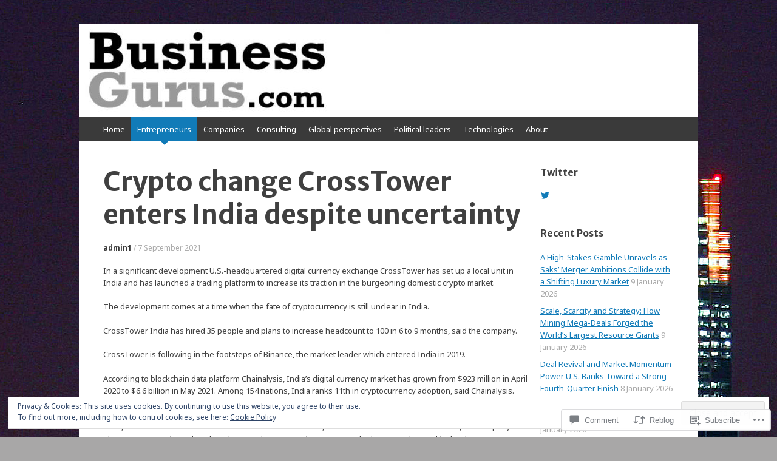

--- FILE ---
content_type: text/html; charset=UTF-8
request_url: https://business-gurus.com/2021/09/07/crypto-change-crosstower-enters-india-despite-uncertainty/
body_size: 30242
content:
<!DOCTYPE html>
<html lang="en">
<head>
<meta charset="UTF-8" />
<meta name="viewport" content="width=device-width, initial-scale=1" />
<title>Crypto change CrossTower enters India despite uncertainty | </title>
<link rel="profile" href="http://gmpg.org/xfn/11" />
<link rel="pingback" href="https://business-gurus.com/xmlrpc.php" />
<!--[if lt IE 9]>
<script src="https://s0.wp.com/wp-content/themes/pub/expound/js/html5.js?m=1376965621i" type="text/javascript"></script>
<![endif]-->

<script type="text/javascript">
  WebFontConfig = {"google":{"families":["Merriweather+Sans:b:latin,latin-ext","Noto+Sans:r,i,b,bi:latin,latin-ext"]},"api_url":"https:\/\/fonts-api.wp.com\/css"};
  (function() {
    var wf = document.createElement('script');
    wf.src = '/wp-content/plugins/custom-fonts/js/webfont.js';
    wf.type = 'text/javascript';
    wf.async = 'true';
    var s = document.getElementsByTagName('script')[0];
    s.parentNode.insertBefore(wf, s);
	})();
</script><style id="jetpack-custom-fonts-css">.wf-active body{font-family:"Noto Sans",sans-serif}.wf-active button, .wf-active input, .wf-active select, .wf-active textarea{font-family:"Noto Sans",sans-serif}.wf-active blockquote{font-family:"Noto Sans",sans-serif}.wf-active body{font-family:"Noto Sans",sans-serif}.wf-active th{font-weight:700;font-family:"Merriweather Sans",sans-serif;font-style:normal}.wf-active h1, .wf-active h2, .wf-active h3{font-weight:700;font-family:"Merriweather Sans",sans-serif;font-style:normal}.wf-active h1{font-style:normal;font-weight:700}.wf-active h2{font-style:normal;font-weight:700}.wf-active h3{font-style:normal;font-weight:700}.wf-active h4, .wf-active h5, .wf-active h6{font-weight:700;font-style:normal}.wf-active .site-title{font-family:"Merriweather Sans",sans-serif;font-style:normal;font-weight:700}.wf-active .site-description, .wf-active .single .site-content .related-content .entry-title{font-weight:700;font-style:normal}.wf-active .featured-content .entry-title, .wf-active .site-content .entry-title, .wf-active .featured-content-secondary .entry-title, .wf-active .comments-area #reply-title, .wf-active .comments-area .comments-title{font-style:normal;font-weight:700}.wf-active .comments-area footer .comment-author{font-family:"Merriweather Sans",sans-serif;font-style:normal;font-weight:700}.wf-active .single .site-content .entry-title{font-style:normal;font-weight:700}.wf-active .widget-area .widget-title{font-style:normal;font-weight:700}@media only screen and (max-width : 900px){.wf-active .main-small-navigation .menu-toggle{font-style:normal;font-weight:700}}</style>
<meta name='robots' content='max-image-preview:large' />

<!-- Async WordPress.com Remote Login -->
<script id="wpcom_remote_login_js">
var wpcom_remote_login_extra_auth = '';
function wpcom_remote_login_remove_dom_node_id( element_id ) {
	var dom_node = document.getElementById( element_id );
	if ( dom_node ) { dom_node.parentNode.removeChild( dom_node ); }
}
function wpcom_remote_login_remove_dom_node_classes( class_name ) {
	var dom_nodes = document.querySelectorAll( '.' + class_name );
	for ( var i = 0; i < dom_nodes.length; i++ ) {
		dom_nodes[ i ].parentNode.removeChild( dom_nodes[ i ] );
	}
}
function wpcom_remote_login_final_cleanup() {
	wpcom_remote_login_remove_dom_node_classes( "wpcom_remote_login_msg" );
	wpcom_remote_login_remove_dom_node_id( "wpcom_remote_login_key" );
	wpcom_remote_login_remove_dom_node_id( "wpcom_remote_login_validate" );
	wpcom_remote_login_remove_dom_node_id( "wpcom_remote_login_js" );
	wpcom_remote_login_remove_dom_node_id( "wpcom_request_access_iframe" );
	wpcom_remote_login_remove_dom_node_id( "wpcom_request_access_styles" );
}

// Watch for messages back from the remote login
window.addEventListener( "message", function( e ) {
	if ( e.origin === "https://r-login.wordpress.com" ) {
		var data = {};
		try {
			data = JSON.parse( e.data );
		} catch( e ) {
			wpcom_remote_login_final_cleanup();
			return;
		}

		if ( data.msg === 'LOGIN' ) {
			// Clean up the login check iframe
			wpcom_remote_login_remove_dom_node_id( "wpcom_remote_login_key" );

			var id_regex = new RegExp( /^[0-9]+$/ );
			var token_regex = new RegExp( /^.*|.*|.*$/ );
			if (
				token_regex.test( data.token )
				&& id_regex.test( data.wpcomid )
			) {
				// We have everything we need to ask for a login
				var script = document.createElement( "script" );
				script.setAttribute( "id", "wpcom_remote_login_validate" );
				script.src = '/remote-login.php?wpcom_remote_login=validate'
					+ '&wpcomid=' + data.wpcomid
					+ '&token=' + encodeURIComponent( data.token )
					+ '&host=' + window.location.protocol
					+ '//' + window.location.hostname
					+ '&postid=17189'
					+ '&is_singular=1';
				document.body.appendChild( script );
			}

			return;
		}

		// Safari ITP, not logged in, so redirect
		if ( data.msg === 'LOGIN-REDIRECT' ) {
			window.location = 'https://wordpress.com/log-in?redirect_to=' + window.location.href;
			return;
		}

		// Safari ITP, storage access failed, remove the request
		if ( data.msg === 'LOGIN-REMOVE' ) {
			var css_zap = 'html { -webkit-transition: margin-top 1s; transition: margin-top 1s; } /* 9001 */ html { margin-top: 0 !important; } * html body { margin-top: 0 !important; } @media screen and ( max-width: 782px ) { html { margin-top: 0 !important; } * html body { margin-top: 0 !important; } }';
			var style_zap = document.createElement( 'style' );
			style_zap.type = 'text/css';
			style_zap.appendChild( document.createTextNode( css_zap ) );
			document.body.appendChild( style_zap );

			var e = document.getElementById( 'wpcom_request_access_iframe' );
			e.parentNode.removeChild( e );

			document.cookie = 'wordpress_com_login_access=denied; path=/; max-age=31536000';

			return;
		}

		// Safari ITP
		if ( data.msg === 'REQUEST_ACCESS' ) {
			console.log( 'request access: safari' );

			// Check ITP iframe enable/disable knob
			if ( wpcom_remote_login_extra_auth !== 'safari_itp_iframe' ) {
				return;
			}

			// If we are in a "private window" there is no ITP.
			var private_window = false;
			try {
				var opendb = window.openDatabase( null, null, null, null );
			} catch( e ) {
				private_window = true;
			}

			if ( private_window ) {
				console.log( 'private window' );
				return;
			}

			var iframe = document.createElement( 'iframe' );
			iframe.id = 'wpcom_request_access_iframe';
			iframe.setAttribute( 'scrolling', 'no' );
			iframe.setAttribute( 'sandbox', 'allow-storage-access-by-user-activation allow-scripts allow-same-origin allow-top-navigation-by-user-activation' );
			iframe.src = 'https://r-login.wordpress.com/remote-login.php?wpcom_remote_login=request_access&origin=' + encodeURIComponent( data.origin ) + '&wpcomid=' + encodeURIComponent( data.wpcomid );

			var css = 'html { -webkit-transition: margin-top 1s; transition: margin-top 1s; } /* 9001 */ html { margin-top: 46px !important; } * html body { margin-top: 46px !important; } @media screen and ( max-width: 660px ) { html { margin-top: 71px !important; } * html body { margin-top: 71px !important; } #wpcom_request_access_iframe { display: block; height: 71px !important; } } #wpcom_request_access_iframe { border: 0px; height: 46px; position: fixed; top: 0; left: 0; width: 100%; min-width: 100%; z-index: 99999; background: #23282d; } ';

			var style = document.createElement( 'style' );
			style.type = 'text/css';
			style.id = 'wpcom_request_access_styles';
			style.appendChild( document.createTextNode( css ) );
			document.body.appendChild( style );

			document.body.appendChild( iframe );
		}

		if ( data.msg === 'DONE' ) {
			wpcom_remote_login_final_cleanup();
		}
	}
}, false );

// Inject the remote login iframe after the page has had a chance to load
// more critical resources
window.addEventListener( "DOMContentLoaded", function( e ) {
	var iframe = document.createElement( "iframe" );
	iframe.style.display = "none";
	iframe.setAttribute( "scrolling", "no" );
	iframe.setAttribute( "id", "wpcom_remote_login_key" );
	iframe.src = "https://r-login.wordpress.com/remote-login.php"
		+ "?wpcom_remote_login=key"
		+ "&origin=aHR0cHM6Ly9idXNpbmVzcy1ndXJ1cy5jb20%3D"
		+ "&wpcomid=107575914"
		+ "&time=" + Math.floor( Date.now() / 1000 );
	document.body.appendChild( iframe );
}, false );
</script>
<link rel='dns-prefetch' href='//s0.wp.com' />
<link rel='dns-prefetch' href='//widgets.wp.com' />
<link rel='dns-prefetch' href='//wordpress.com' />
<link rel="alternate" type="application/rss+xml" title=" &raquo; Feed" href="https://business-gurus.com/feed/" />
<link rel="alternate" type="application/rss+xml" title=" &raquo; Comments Feed" href="https://business-gurus.com/comments/feed/" />
<link rel="alternate" type="application/rss+xml" title=" &raquo; Crypto change CrossTower enters India despite uncertainty Comments Feed" href="https://business-gurus.com/2021/09/07/crypto-change-crosstower-enters-india-despite-uncertainty/feed/" />
	<script type="text/javascript">
		/* <![CDATA[ */
		function addLoadEvent(func) {
			var oldonload = window.onload;
			if (typeof window.onload != 'function') {
				window.onload = func;
			} else {
				window.onload = function () {
					oldonload();
					func();
				}
			}
		}
		/* ]]> */
	</script>
	<link crossorigin='anonymous' rel='stylesheet' id='all-css-0-1' href='/_static/??/wp-content/mu-plugins/widgets/eu-cookie-law/templates/style.css,/wp-content/mu-plugins/likes/jetpack-likes.css?m=1743883414j&cssminify=yes' type='text/css' media='all' />
<style id='wp-emoji-styles-inline-css'>

	img.wp-smiley, img.emoji {
		display: inline !important;
		border: none !important;
		box-shadow: none !important;
		height: 1em !important;
		width: 1em !important;
		margin: 0 0.07em !important;
		vertical-align: -0.1em !important;
		background: none !important;
		padding: 0 !important;
	}
/*# sourceURL=wp-emoji-styles-inline-css */
</style>
<link crossorigin='anonymous' rel='stylesheet' id='all-css-2-1' href='/wp-content/plugins/gutenberg-core/v22.2.0/build/styles/block-library/style.css?m=1764855221i&cssminify=yes' type='text/css' media='all' />
<style id='wp-block-library-inline-css'>
.has-text-align-justify {
	text-align:justify;
}
.has-text-align-justify{text-align:justify;}

/*# sourceURL=wp-block-library-inline-css */
</style><style id='wp-block-paragraph-inline-css'>
.is-small-text{font-size:.875em}.is-regular-text{font-size:1em}.is-large-text{font-size:2.25em}.is-larger-text{font-size:3em}.has-drop-cap:not(:focus):first-letter{float:left;font-size:8.4em;font-style:normal;font-weight:100;line-height:.68;margin:.05em .1em 0 0;text-transform:uppercase}body.rtl .has-drop-cap:not(:focus):first-letter{float:none;margin-left:.1em}p.has-drop-cap.has-background{overflow:hidden}:root :where(p.has-background){padding:1.25em 2.375em}:where(p.has-text-color:not(.has-link-color)) a{color:inherit}p.has-text-align-left[style*="writing-mode:vertical-lr"],p.has-text-align-right[style*="writing-mode:vertical-rl"]{rotate:180deg}
/*# sourceURL=/wp-content/plugins/gutenberg-core/v22.2.0/build/styles/block-library/paragraph/style.css */
</style>
<style id='global-styles-inline-css'>
:root{--wp--preset--aspect-ratio--square: 1;--wp--preset--aspect-ratio--4-3: 4/3;--wp--preset--aspect-ratio--3-4: 3/4;--wp--preset--aspect-ratio--3-2: 3/2;--wp--preset--aspect-ratio--2-3: 2/3;--wp--preset--aspect-ratio--16-9: 16/9;--wp--preset--aspect-ratio--9-16: 9/16;--wp--preset--color--black: #000000;--wp--preset--color--cyan-bluish-gray: #abb8c3;--wp--preset--color--white: #ffffff;--wp--preset--color--pale-pink: #f78da7;--wp--preset--color--vivid-red: #cf2e2e;--wp--preset--color--luminous-vivid-orange: #ff6900;--wp--preset--color--luminous-vivid-amber: #fcb900;--wp--preset--color--light-green-cyan: #7bdcb5;--wp--preset--color--vivid-green-cyan: #00d084;--wp--preset--color--pale-cyan-blue: #8ed1fc;--wp--preset--color--vivid-cyan-blue: #0693e3;--wp--preset--color--vivid-purple: #9b51e0;--wp--preset--gradient--vivid-cyan-blue-to-vivid-purple: linear-gradient(135deg,rgb(6,147,227) 0%,rgb(155,81,224) 100%);--wp--preset--gradient--light-green-cyan-to-vivid-green-cyan: linear-gradient(135deg,rgb(122,220,180) 0%,rgb(0,208,130) 100%);--wp--preset--gradient--luminous-vivid-amber-to-luminous-vivid-orange: linear-gradient(135deg,rgb(252,185,0) 0%,rgb(255,105,0) 100%);--wp--preset--gradient--luminous-vivid-orange-to-vivid-red: linear-gradient(135deg,rgb(255,105,0) 0%,rgb(207,46,46) 100%);--wp--preset--gradient--very-light-gray-to-cyan-bluish-gray: linear-gradient(135deg,rgb(238,238,238) 0%,rgb(169,184,195) 100%);--wp--preset--gradient--cool-to-warm-spectrum: linear-gradient(135deg,rgb(74,234,220) 0%,rgb(151,120,209) 20%,rgb(207,42,186) 40%,rgb(238,44,130) 60%,rgb(251,105,98) 80%,rgb(254,248,76) 100%);--wp--preset--gradient--blush-light-purple: linear-gradient(135deg,rgb(255,206,236) 0%,rgb(152,150,240) 100%);--wp--preset--gradient--blush-bordeaux: linear-gradient(135deg,rgb(254,205,165) 0%,rgb(254,45,45) 50%,rgb(107,0,62) 100%);--wp--preset--gradient--luminous-dusk: linear-gradient(135deg,rgb(255,203,112) 0%,rgb(199,81,192) 50%,rgb(65,88,208) 100%);--wp--preset--gradient--pale-ocean: linear-gradient(135deg,rgb(255,245,203) 0%,rgb(182,227,212) 50%,rgb(51,167,181) 100%);--wp--preset--gradient--electric-grass: linear-gradient(135deg,rgb(202,248,128) 0%,rgb(113,206,126) 100%);--wp--preset--gradient--midnight: linear-gradient(135deg,rgb(2,3,129) 0%,rgb(40,116,252) 100%);--wp--preset--font-size--small: 13px;--wp--preset--font-size--medium: 20px;--wp--preset--font-size--large: 36px;--wp--preset--font-size--x-large: 42px;--wp--preset--font-family--albert-sans: 'Albert Sans', sans-serif;--wp--preset--font-family--alegreya: Alegreya, serif;--wp--preset--font-family--arvo: Arvo, serif;--wp--preset--font-family--bodoni-moda: 'Bodoni Moda', serif;--wp--preset--font-family--bricolage-grotesque: 'Bricolage Grotesque', sans-serif;--wp--preset--font-family--cabin: Cabin, sans-serif;--wp--preset--font-family--chivo: Chivo, sans-serif;--wp--preset--font-family--commissioner: Commissioner, sans-serif;--wp--preset--font-family--cormorant: Cormorant, serif;--wp--preset--font-family--courier-prime: 'Courier Prime', monospace;--wp--preset--font-family--crimson-pro: 'Crimson Pro', serif;--wp--preset--font-family--dm-mono: 'DM Mono', monospace;--wp--preset--font-family--dm-sans: 'DM Sans', sans-serif;--wp--preset--font-family--dm-serif-display: 'DM Serif Display', serif;--wp--preset--font-family--domine: Domine, serif;--wp--preset--font-family--eb-garamond: 'EB Garamond', serif;--wp--preset--font-family--epilogue: Epilogue, sans-serif;--wp--preset--font-family--fahkwang: Fahkwang, sans-serif;--wp--preset--font-family--figtree: Figtree, sans-serif;--wp--preset--font-family--fira-sans: 'Fira Sans', sans-serif;--wp--preset--font-family--fjalla-one: 'Fjalla One', sans-serif;--wp--preset--font-family--fraunces: Fraunces, serif;--wp--preset--font-family--gabarito: Gabarito, system-ui;--wp--preset--font-family--ibm-plex-mono: 'IBM Plex Mono', monospace;--wp--preset--font-family--ibm-plex-sans: 'IBM Plex Sans', sans-serif;--wp--preset--font-family--ibarra-real-nova: 'Ibarra Real Nova', serif;--wp--preset--font-family--instrument-serif: 'Instrument Serif', serif;--wp--preset--font-family--inter: Inter, sans-serif;--wp--preset--font-family--josefin-sans: 'Josefin Sans', sans-serif;--wp--preset--font-family--jost: Jost, sans-serif;--wp--preset--font-family--libre-baskerville: 'Libre Baskerville', serif;--wp--preset--font-family--libre-franklin: 'Libre Franklin', sans-serif;--wp--preset--font-family--literata: Literata, serif;--wp--preset--font-family--lora: Lora, serif;--wp--preset--font-family--merriweather: Merriweather, serif;--wp--preset--font-family--montserrat: Montserrat, sans-serif;--wp--preset--font-family--newsreader: Newsreader, serif;--wp--preset--font-family--noto-sans-mono: 'Noto Sans Mono', sans-serif;--wp--preset--font-family--nunito: Nunito, sans-serif;--wp--preset--font-family--open-sans: 'Open Sans', sans-serif;--wp--preset--font-family--overpass: Overpass, sans-serif;--wp--preset--font-family--pt-serif: 'PT Serif', serif;--wp--preset--font-family--petrona: Petrona, serif;--wp--preset--font-family--piazzolla: Piazzolla, serif;--wp--preset--font-family--playfair-display: 'Playfair Display', serif;--wp--preset--font-family--plus-jakarta-sans: 'Plus Jakarta Sans', sans-serif;--wp--preset--font-family--poppins: Poppins, sans-serif;--wp--preset--font-family--raleway: Raleway, sans-serif;--wp--preset--font-family--roboto: Roboto, sans-serif;--wp--preset--font-family--roboto-slab: 'Roboto Slab', serif;--wp--preset--font-family--rubik: Rubik, sans-serif;--wp--preset--font-family--rufina: Rufina, serif;--wp--preset--font-family--sora: Sora, sans-serif;--wp--preset--font-family--source-sans-3: 'Source Sans 3', sans-serif;--wp--preset--font-family--source-serif-4: 'Source Serif 4', serif;--wp--preset--font-family--space-mono: 'Space Mono', monospace;--wp--preset--font-family--syne: Syne, sans-serif;--wp--preset--font-family--texturina: Texturina, serif;--wp--preset--font-family--urbanist: Urbanist, sans-serif;--wp--preset--font-family--work-sans: 'Work Sans', sans-serif;--wp--preset--spacing--20: 0.44rem;--wp--preset--spacing--30: 0.67rem;--wp--preset--spacing--40: 1rem;--wp--preset--spacing--50: 1.5rem;--wp--preset--spacing--60: 2.25rem;--wp--preset--spacing--70: 3.38rem;--wp--preset--spacing--80: 5.06rem;--wp--preset--shadow--natural: 6px 6px 9px rgba(0, 0, 0, 0.2);--wp--preset--shadow--deep: 12px 12px 50px rgba(0, 0, 0, 0.4);--wp--preset--shadow--sharp: 6px 6px 0px rgba(0, 0, 0, 0.2);--wp--preset--shadow--outlined: 6px 6px 0px -3px rgb(255, 255, 255), 6px 6px rgb(0, 0, 0);--wp--preset--shadow--crisp: 6px 6px 0px rgb(0, 0, 0);}:where(.is-layout-flex){gap: 0.5em;}:where(.is-layout-grid){gap: 0.5em;}body .is-layout-flex{display: flex;}.is-layout-flex{flex-wrap: wrap;align-items: center;}.is-layout-flex > :is(*, div){margin: 0;}body .is-layout-grid{display: grid;}.is-layout-grid > :is(*, div){margin: 0;}:where(.wp-block-columns.is-layout-flex){gap: 2em;}:where(.wp-block-columns.is-layout-grid){gap: 2em;}:where(.wp-block-post-template.is-layout-flex){gap: 1.25em;}:where(.wp-block-post-template.is-layout-grid){gap: 1.25em;}.has-black-color{color: var(--wp--preset--color--black) !important;}.has-cyan-bluish-gray-color{color: var(--wp--preset--color--cyan-bluish-gray) !important;}.has-white-color{color: var(--wp--preset--color--white) !important;}.has-pale-pink-color{color: var(--wp--preset--color--pale-pink) !important;}.has-vivid-red-color{color: var(--wp--preset--color--vivid-red) !important;}.has-luminous-vivid-orange-color{color: var(--wp--preset--color--luminous-vivid-orange) !important;}.has-luminous-vivid-amber-color{color: var(--wp--preset--color--luminous-vivid-amber) !important;}.has-light-green-cyan-color{color: var(--wp--preset--color--light-green-cyan) !important;}.has-vivid-green-cyan-color{color: var(--wp--preset--color--vivid-green-cyan) !important;}.has-pale-cyan-blue-color{color: var(--wp--preset--color--pale-cyan-blue) !important;}.has-vivid-cyan-blue-color{color: var(--wp--preset--color--vivid-cyan-blue) !important;}.has-vivid-purple-color{color: var(--wp--preset--color--vivid-purple) !important;}.has-black-background-color{background-color: var(--wp--preset--color--black) !important;}.has-cyan-bluish-gray-background-color{background-color: var(--wp--preset--color--cyan-bluish-gray) !important;}.has-white-background-color{background-color: var(--wp--preset--color--white) !important;}.has-pale-pink-background-color{background-color: var(--wp--preset--color--pale-pink) !important;}.has-vivid-red-background-color{background-color: var(--wp--preset--color--vivid-red) !important;}.has-luminous-vivid-orange-background-color{background-color: var(--wp--preset--color--luminous-vivid-orange) !important;}.has-luminous-vivid-amber-background-color{background-color: var(--wp--preset--color--luminous-vivid-amber) !important;}.has-light-green-cyan-background-color{background-color: var(--wp--preset--color--light-green-cyan) !important;}.has-vivid-green-cyan-background-color{background-color: var(--wp--preset--color--vivid-green-cyan) !important;}.has-pale-cyan-blue-background-color{background-color: var(--wp--preset--color--pale-cyan-blue) !important;}.has-vivid-cyan-blue-background-color{background-color: var(--wp--preset--color--vivid-cyan-blue) !important;}.has-vivid-purple-background-color{background-color: var(--wp--preset--color--vivid-purple) !important;}.has-black-border-color{border-color: var(--wp--preset--color--black) !important;}.has-cyan-bluish-gray-border-color{border-color: var(--wp--preset--color--cyan-bluish-gray) !important;}.has-white-border-color{border-color: var(--wp--preset--color--white) !important;}.has-pale-pink-border-color{border-color: var(--wp--preset--color--pale-pink) !important;}.has-vivid-red-border-color{border-color: var(--wp--preset--color--vivid-red) !important;}.has-luminous-vivid-orange-border-color{border-color: var(--wp--preset--color--luminous-vivid-orange) !important;}.has-luminous-vivid-amber-border-color{border-color: var(--wp--preset--color--luminous-vivid-amber) !important;}.has-light-green-cyan-border-color{border-color: var(--wp--preset--color--light-green-cyan) !important;}.has-vivid-green-cyan-border-color{border-color: var(--wp--preset--color--vivid-green-cyan) !important;}.has-pale-cyan-blue-border-color{border-color: var(--wp--preset--color--pale-cyan-blue) !important;}.has-vivid-cyan-blue-border-color{border-color: var(--wp--preset--color--vivid-cyan-blue) !important;}.has-vivid-purple-border-color{border-color: var(--wp--preset--color--vivid-purple) !important;}.has-vivid-cyan-blue-to-vivid-purple-gradient-background{background: var(--wp--preset--gradient--vivid-cyan-blue-to-vivid-purple) !important;}.has-light-green-cyan-to-vivid-green-cyan-gradient-background{background: var(--wp--preset--gradient--light-green-cyan-to-vivid-green-cyan) !important;}.has-luminous-vivid-amber-to-luminous-vivid-orange-gradient-background{background: var(--wp--preset--gradient--luminous-vivid-amber-to-luminous-vivid-orange) !important;}.has-luminous-vivid-orange-to-vivid-red-gradient-background{background: var(--wp--preset--gradient--luminous-vivid-orange-to-vivid-red) !important;}.has-very-light-gray-to-cyan-bluish-gray-gradient-background{background: var(--wp--preset--gradient--very-light-gray-to-cyan-bluish-gray) !important;}.has-cool-to-warm-spectrum-gradient-background{background: var(--wp--preset--gradient--cool-to-warm-spectrum) !important;}.has-blush-light-purple-gradient-background{background: var(--wp--preset--gradient--blush-light-purple) !important;}.has-blush-bordeaux-gradient-background{background: var(--wp--preset--gradient--blush-bordeaux) !important;}.has-luminous-dusk-gradient-background{background: var(--wp--preset--gradient--luminous-dusk) !important;}.has-pale-ocean-gradient-background{background: var(--wp--preset--gradient--pale-ocean) !important;}.has-electric-grass-gradient-background{background: var(--wp--preset--gradient--electric-grass) !important;}.has-midnight-gradient-background{background: var(--wp--preset--gradient--midnight) !important;}.has-small-font-size{font-size: var(--wp--preset--font-size--small) !important;}.has-medium-font-size{font-size: var(--wp--preset--font-size--medium) !important;}.has-large-font-size{font-size: var(--wp--preset--font-size--large) !important;}.has-x-large-font-size{font-size: var(--wp--preset--font-size--x-large) !important;}.has-albert-sans-font-family{font-family: var(--wp--preset--font-family--albert-sans) !important;}.has-alegreya-font-family{font-family: var(--wp--preset--font-family--alegreya) !important;}.has-arvo-font-family{font-family: var(--wp--preset--font-family--arvo) !important;}.has-bodoni-moda-font-family{font-family: var(--wp--preset--font-family--bodoni-moda) !important;}.has-bricolage-grotesque-font-family{font-family: var(--wp--preset--font-family--bricolage-grotesque) !important;}.has-cabin-font-family{font-family: var(--wp--preset--font-family--cabin) !important;}.has-chivo-font-family{font-family: var(--wp--preset--font-family--chivo) !important;}.has-commissioner-font-family{font-family: var(--wp--preset--font-family--commissioner) !important;}.has-cormorant-font-family{font-family: var(--wp--preset--font-family--cormorant) !important;}.has-courier-prime-font-family{font-family: var(--wp--preset--font-family--courier-prime) !important;}.has-crimson-pro-font-family{font-family: var(--wp--preset--font-family--crimson-pro) !important;}.has-dm-mono-font-family{font-family: var(--wp--preset--font-family--dm-mono) !important;}.has-dm-sans-font-family{font-family: var(--wp--preset--font-family--dm-sans) !important;}.has-dm-serif-display-font-family{font-family: var(--wp--preset--font-family--dm-serif-display) !important;}.has-domine-font-family{font-family: var(--wp--preset--font-family--domine) !important;}.has-eb-garamond-font-family{font-family: var(--wp--preset--font-family--eb-garamond) !important;}.has-epilogue-font-family{font-family: var(--wp--preset--font-family--epilogue) !important;}.has-fahkwang-font-family{font-family: var(--wp--preset--font-family--fahkwang) !important;}.has-figtree-font-family{font-family: var(--wp--preset--font-family--figtree) !important;}.has-fira-sans-font-family{font-family: var(--wp--preset--font-family--fira-sans) !important;}.has-fjalla-one-font-family{font-family: var(--wp--preset--font-family--fjalla-one) !important;}.has-fraunces-font-family{font-family: var(--wp--preset--font-family--fraunces) !important;}.has-gabarito-font-family{font-family: var(--wp--preset--font-family--gabarito) !important;}.has-ibm-plex-mono-font-family{font-family: var(--wp--preset--font-family--ibm-plex-mono) !important;}.has-ibm-plex-sans-font-family{font-family: var(--wp--preset--font-family--ibm-plex-sans) !important;}.has-ibarra-real-nova-font-family{font-family: var(--wp--preset--font-family--ibarra-real-nova) !important;}.has-instrument-serif-font-family{font-family: var(--wp--preset--font-family--instrument-serif) !important;}.has-inter-font-family{font-family: var(--wp--preset--font-family--inter) !important;}.has-josefin-sans-font-family{font-family: var(--wp--preset--font-family--josefin-sans) !important;}.has-jost-font-family{font-family: var(--wp--preset--font-family--jost) !important;}.has-libre-baskerville-font-family{font-family: var(--wp--preset--font-family--libre-baskerville) !important;}.has-libre-franklin-font-family{font-family: var(--wp--preset--font-family--libre-franklin) !important;}.has-literata-font-family{font-family: var(--wp--preset--font-family--literata) !important;}.has-lora-font-family{font-family: var(--wp--preset--font-family--lora) !important;}.has-merriweather-font-family{font-family: var(--wp--preset--font-family--merriweather) !important;}.has-montserrat-font-family{font-family: var(--wp--preset--font-family--montserrat) !important;}.has-newsreader-font-family{font-family: var(--wp--preset--font-family--newsreader) !important;}.has-noto-sans-mono-font-family{font-family: var(--wp--preset--font-family--noto-sans-mono) !important;}.has-nunito-font-family{font-family: var(--wp--preset--font-family--nunito) !important;}.has-open-sans-font-family{font-family: var(--wp--preset--font-family--open-sans) !important;}.has-overpass-font-family{font-family: var(--wp--preset--font-family--overpass) !important;}.has-pt-serif-font-family{font-family: var(--wp--preset--font-family--pt-serif) !important;}.has-petrona-font-family{font-family: var(--wp--preset--font-family--petrona) !important;}.has-piazzolla-font-family{font-family: var(--wp--preset--font-family--piazzolla) !important;}.has-playfair-display-font-family{font-family: var(--wp--preset--font-family--playfair-display) !important;}.has-plus-jakarta-sans-font-family{font-family: var(--wp--preset--font-family--plus-jakarta-sans) !important;}.has-poppins-font-family{font-family: var(--wp--preset--font-family--poppins) !important;}.has-raleway-font-family{font-family: var(--wp--preset--font-family--raleway) !important;}.has-roboto-font-family{font-family: var(--wp--preset--font-family--roboto) !important;}.has-roboto-slab-font-family{font-family: var(--wp--preset--font-family--roboto-slab) !important;}.has-rubik-font-family{font-family: var(--wp--preset--font-family--rubik) !important;}.has-rufina-font-family{font-family: var(--wp--preset--font-family--rufina) !important;}.has-sora-font-family{font-family: var(--wp--preset--font-family--sora) !important;}.has-source-sans-3-font-family{font-family: var(--wp--preset--font-family--source-sans-3) !important;}.has-source-serif-4-font-family{font-family: var(--wp--preset--font-family--source-serif-4) !important;}.has-space-mono-font-family{font-family: var(--wp--preset--font-family--space-mono) !important;}.has-syne-font-family{font-family: var(--wp--preset--font-family--syne) !important;}.has-texturina-font-family{font-family: var(--wp--preset--font-family--texturina) !important;}.has-urbanist-font-family{font-family: var(--wp--preset--font-family--urbanist) !important;}.has-work-sans-font-family{font-family: var(--wp--preset--font-family--work-sans) !important;}
/*# sourceURL=global-styles-inline-css */
</style>

<style id='classic-theme-styles-inline-css'>
/*! This file is auto-generated */
.wp-block-button__link{color:#fff;background-color:#32373c;border-radius:9999px;box-shadow:none;text-decoration:none;padding:calc(.667em + 2px) calc(1.333em + 2px);font-size:1.125em}.wp-block-file__button{background:#32373c;color:#fff;text-decoration:none}
/*# sourceURL=/wp-includes/css/classic-themes.min.css */
</style>
<link crossorigin='anonymous' rel='stylesheet' id='all-css-4-1' href='/_static/??-eJx9jl2OwjAMhC+Eawq7FB4QR0FJakEgTqLYKdrbbyq0PwKpL5Y8M9/Y+MjgUlSKijnUi4+CLtmQ3F1w0/X7rgfxnANBoan7wNGL/iZA9CtQ50RW+K+IK/x1FWo6Z6Nzgmn0hgJxiy1hj9wYsDYXEoE22VcGvTZQlrgbaTbuDk16VjwNlBp/vPNEcUwFTdXERtW7NwqlOLTVhxEnKrZdbuL8srzu8y8nPvbDbr3uPw/b4fYNEGN9wA==&cssminify=yes' type='text/css' media='all' />
<link rel='stylesheet' id='verbum-gutenberg-css-css' href='https://widgets.wp.com/verbum-block-editor/block-editor.css?ver=1738686361' media='all' />
<link crossorigin='anonymous' rel='stylesheet' id='all-css-6-1' href='/_static/??-eJx9jVEOwjAMQy9EicYQiA/EWbYSSqBNqjXV4PYEkGCAxJ/9EtswZueFFVkhVZdjDcQFvKRkyEU6o7nyReZGZkDAomTp8hLPw6RTj5isIdce8JKl8h6KXiP+PE7GB+yjBJPhsfy2/0IBxUXxnZLwh3GH2NFwj+7Stlkvm9WmbdvF6QaGbl0a&cssminify=yes' type='text/css' media='all' />
<style id='jetpack-global-styles-frontend-style-inline-css'>
:root { --font-headings: unset; --font-base: unset; --font-headings-default: -apple-system,BlinkMacSystemFont,"Segoe UI",Roboto,Oxygen-Sans,Ubuntu,Cantarell,"Helvetica Neue",sans-serif; --font-base-default: -apple-system,BlinkMacSystemFont,"Segoe UI",Roboto,Oxygen-Sans,Ubuntu,Cantarell,"Helvetica Neue",sans-serif;}
/*# sourceURL=jetpack-global-styles-frontend-style-inline-css */
</style>
<link crossorigin='anonymous' rel='stylesheet' id='all-css-8-1' href='/_static/??-eJyNjcsKAjEMRX/IGtQZBxfip0hMS9sxTYppGfx7H7gRN+7ugcs5sFRHKi1Ig9Jd5R6zGMyhVaTrh8G6QFHfORhYwlvw6P39PbPENZmt4G/ROQuBKWVkxxrVvuBH1lIoz2waILJekF+HUzlupnG3nQ77YZwfuRJIaQ==&cssminify=yes' type='text/css' media='all' />
<script type="text/javascript" id="wpcom-actionbar-placeholder-js-extra">
/* <![CDATA[ */
var actionbardata = {"siteID":"107575914","postID":"17189","siteURL":"https://business-gurus.com","xhrURL":"https://business-gurus.com/wp-admin/admin-ajax.php","nonce":"7ed99205b0","isLoggedIn":"","statusMessage":"","subsEmailDefault":"instantly","proxyScriptUrl":"https://s0.wp.com/wp-content/js/wpcom-proxy-request.js?m=1513050504i&amp;ver=20211021","shortlink":"https://wp.me/p7hnpo-4tf","i18n":{"followedText":"New posts from this site will now appear in your \u003Ca href=\"https://wordpress.com/reader\"\u003EReader\u003C/a\u003E","foldBar":"Collapse this bar","unfoldBar":"Expand this bar","shortLinkCopied":"Shortlink copied to clipboard."}};
//# sourceURL=wpcom-actionbar-placeholder-js-extra
/* ]]> */
</script>
<script type="text/javascript" id="jetpack-mu-wpcom-settings-js-before">
/* <![CDATA[ */
var JETPACK_MU_WPCOM_SETTINGS = {"assetsUrl":"https://s0.wp.com/wp-content/mu-plugins/jetpack-mu-wpcom-plugin/sun/jetpack_vendor/automattic/jetpack-mu-wpcom/src/build/"};
//# sourceURL=jetpack-mu-wpcom-settings-js-before
/* ]]> */
</script>
<script crossorigin='anonymous' type='text/javascript'  src='/_static/??/wp-content/js/rlt-proxy.js,/wp-content/blog-plugins/wordads-classes/js/cmp/v2/cmp-non-gdpr.js?m=1720530689j'></script>
<script type="text/javascript" id="rlt-proxy-js-after">
/* <![CDATA[ */
	rltInitialize( {"token":null,"iframeOrigins":["https:\/\/widgets.wp.com"]} );
//# sourceURL=rlt-proxy-js-after
/* ]]> */
</script>
<link rel="EditURI" type="application/rsd+xml" title="RSD" href="https://businessgurusblog.wordpress.com/xmlrpc.php?rsd" />
<meta name="generator" content="WordPress.com" />
<link rel="canonical" href="https://business-gurus.com/2021/09/07/crypto-change-crosstower-enters-india-despite-uncertainty/" />
<link rel='shortlink' href='https://wp.me/p7hnpo-4tf' />
<link rel="alternate" type="application/json+oembed" href="https://public-api.wordpress.com/oembed/?format=json&amp;url=https%3A%2F%2Fbusiness-gurus.com%2F2021%2F09%2F07%2Fcrypto-change-crosstower-enters-india-despite-uncertainty%2F&amp;for=wpcom-auto-discovery" /><link rel="alternate" type="application/xml+oembed" href="https://public-api.wordpress.com/oembed/?format=xml&amp;url=https%3A%2F%2Fbusiness-gurus.com%2F2021%2F09%2F07%2Fcrypto-change-crosstower-enters-india-despite-uncertainty%2F&amp;for=wpcom-auto-discovery" />
<!-- Jetpack Open Graph Tags -->
<meta property="og:type" content="article" />
<meta property="og:title" content="Crypto change CrossTower enters India despite uncertainty" />
<meta property="og:url" content="https://business-gurus.com/2021/09/07/crypto-change-crosstower-enters-india-despite-uncertainty/" />
<meta property="og:description" content="In a significant development U.S.-headquartered digital currency exchange CrossTower has set up a local unit in India and has launched a trading platform to increase its traction in the burgeoning …" />
<meta property="article:published_time" content="2021-09-07T04:37:55+00:00" />
<meta property="article:modified_time" content="2021-09-07T04:37:55+00:00" />
<meta property="og:image" content="https://i0.wp.com/business-gurus.com/wp-content/uploads/2021/06/tnt-chinas-bitmain-suspends-sales-of-cryptomining-machines-after-beijings-mining-ban.jpg?fit=1200%2C800&#038;ssl=1" />
<meta property="og:image:width" content="1200" />
<meta property="og:image:height" content="800" />
<meta property="og:image:alt" content="" />
<meta property="og:locale" content="en_US" />
<meta property="article:publisher" content="https://www.facebook.com/WordPresscom" />
<meta name="twitter:creator" content="@1BusinessGurus" />
<meta name="twitter:text:title" content="Crypto change CrossTower enters India despite uncertainty" />
<meta name="twitter:image" content="https://i0.wp.com/business-gurus.com/wp-content/uploads/2021/06/tnt-chinas-bitmain-suspends-sales-of-cryptomining-machines-after-beijings-mining-ban.jpg?fit=1200%2C800&#038;ssl=1&#038;w=640" />
<meta name="twitter:card" content="summary_large_image" />

<!-- End Jetpack Open Graph Tags -->
<link rel="shortcut icon" type="image/x-icon" href="https://secure.gravatar.com/blavatar/9a4e37cc78f918e7443fdb9d4d4de6fa28fe5627bc139401e271b75bb5cae9e5?s=32" sizes="16x16" />
<link rel="icon" type="image/x-icon" href="https://secure.gravatar.com/blavatar/9a4e37cc78f918e7443fdb9d4d4de6fa28fe5627bc139401e271b75bb5cae9e5?s=32" sizes="16x16" />
<link rel="apple-touch-icon" href="https://secure.gravatar.com/blavatar/9a4e37cc78f918e7443fdb9d4d4de6fa28fe5627bc139401e271b75bb5cae9e5?s=114" />
<link rel="search" type="application/opensearchdescription+xml" href="https://business-gurus.com/osd.xml" title="" />
<link rel="search" type="application/opensearchdescription+xml" href="https://s1.wp.com/opensearch.xml" title="WordPress.com" />
<meta name="theme-color" content="#a8a7a7" />
<style type="text/css">.recentcomments a{display:inline !important;padding:0 !important;margin:0 !important;}</style>		<style type="text/css">
			.recentcomments a {
				display: inline !important;
				padding: 0 !important;
				margin: 0 !important;
			}

			table.recentcommentsavatartop img.avatar, table.recentcommentsavatarend img.avatar {
				border: 0px;
				margin: 0;
			}

			table.recentcommentsavatartop a, table.recentcommentsavatarend a {
				border: 0px !important;
				background-color: transparent !important;
			}

			td.recentcommentsavatarend, td.recentcommentsavatartop {
				padding: 0px 0px 1px 0px;
				margin: 0px;
			}

			td.recentcommentstextend {
				border: none !important;
				padding: 0px 0px 2px 10px;
			}

			.rtl td.recentcommentstextend {
				padding: 0px 10px 2px 0px;
			}

			td.recentcommentstexttop {
				border: none;
				padding: 0px 0px 0px 10px;
			}

			.rtl td.recentcommentstexttop {
				padding: 0px 10px 0px 0px;
			}
		</style>
		<meta name="description" content="In a significant development U.S.-headquartered digital currency exchange CrossTower has set up a local unit in India and has launched a trading platform to increase its traction in the burgeoning domestic crypto market. The development comes at a time when the fate of cryptocurrency is still unclear in India. CrossTower India has hired 35 people&hellip;" />
	<style type="text/css">
	        .site-title a,
        .site-title a:hover,
        .site-description {
			color: #3a3a3a;
        }
	
			.site-header .site-branding {
			background-color: transparent;
			background-image: url('https://business-gurus.com/wp-content/uploads/2016/09/cropped-capture.jpg');
			background-position: 50% 0;
			background-repeat: no-repeat;
			height: 153px;
		}
		</style>
	<style type="text/css" id="custom-background-css">
body.custom-background { background-color: #a8a7a7; background-image: url("https://businessgurusblog.files.wordpress.com/2016/02/canary_wharf_at_night_from_shadwell_cropped.jpg"); background-position: left top; background-size: auto; background-repeat: repeat; background-attachment: scroll; }
</style>
			<script type="text/javascript">

			window.doNotSellCallback = function() {

				var linkElements = [
					'a[href="https://wordpress.com/?ref=footer_blog"]',
					'a[href="https://wordpress.com/?ref=footer_website"]',
					'a[href="https://wordpress.com/?ref=vertical_footer"]',
					'a[href^="https://wordpress.com/?ref=footer_segment_"]',
				].join(',');

				var dnsLink = document.createElement( 'a' );
				dnsLink.href = 'https://wordpress.com/advertising-program-optout/';
				dnsLink.classList.add( 'do-not-sell-link' );
				dnsLink.rel = 'nofollow';
				dnsLink.style.marginLeft = '0.5em';
				dnsLink.textContent = 'Do Not Sell or Share My Personal Information';

				var creditLinks = document.querySelectorAll( linkElements );

				if ( 0 === creditLinks.length ) {
					return false;
				}

				Array.prototype.forEach.call( creditLinks, function( el ) {
					el.insertAdjacentElement( 'afterend', dnsLink );
				});

				return true;
			};

		</script>
		<style type="text/css" id="custom-colors-css">button:hover, input[type="button"]:hover, input[type="reset"]:hover, input[type="submit"]:hover, .button-primary:hover, a.button-primary:hover, .wpm-button-primary:hover, a.wpm-button-primary:hover, button:focus, input[type="button"]:focus, input[type="reset"]:focus, input[type="submit"]:focus, .button-primary:focus, a.button-primary:focus, .wpm-button-primary:focus, a.wpm-button-primary:focus, button:active, input[type="button"]:active, input[type="reset"]:active, input[type="submit"]:active, .button-primary:active, a.button-primary:active, .wpm-button-primary:active, a.wpm-button-primary:active, #infinite-handle span { color: #FFFFFF;}
button, input[type="button"], input[type="reset"], input[type="submit"], .button-primary, a.button-primary, a.button-primary:visited, .wpm-button-primary, a.wpm-button-primary { color: #FFFFFF;}
.navigation-main a,.navigation-main a:visited { color: #FFFFFF;}
.navigation-main li.current_page_item a, .navigation-main li.current-menu-item a,.navigation-main li.current_page_item a:visited, .navigation-main li.current-menu-item a:visited { color: #FFFFFF;}
.navigation-main ul > .current_page_item:hover, .navigation-main ul > .current-menu-item:hover, .navigation-main ul > .current-post-ancestor:hover, .navigation-main ul > .current-menu-ancestor:hover, .navigation-main ul > .current-menu-parent:hover, .navigation-main ul > .current-post-parent:hover { color: #FFFFFF;}
.site-footer a,.site-footer a:visited { color: #aaaaaa;}
body { background-color: #a8a7a7;}
</style>
<script type="text/javascript">
	window.google_analytics_uacct = "UA-52447-2";
</script>

<script type="text/javascript">
	var _gaq = _gaq || [];
	_gaq.push(['_setAccount', 'UA-52447-2']);
	_gaq.push(['_gat._anonymizeIp']);
	_gaq.push(['_setDomainName', 'none']);
	_gaq.push(['_setAllowLinker', true]);
	_gaq.push(['_initData']);
	_gaq.push(['_trackPageview']);

	(function() {
		var ga = document.createElement('script'); ga.type = 'text/javascript'; ga.async = true;
		ga.src = ('https:' == document.location.protocol ? 'https://ssl' : 'http://www') + '.google-analytics.com/ga.js';
		(document.getElementsByTagName('head')[0] || document.getElementsByTagName('body')[0]).appendChild(ga);
	})();
</script>
<link crossorigin='anonymous' rel='stylesheet' id='all-css-0-3' href='/_static/??-eJyNzDEOwjAMheELEawCpepQcRQUOVbkkjgRdlRx+xa1IwPb+4f3wVIdFjESg9xcTS2yKMxk1ePraNAm8GRBiCT05u2gv+cZVU/wt5lLaIkUFg6RTEELsk8uU2Dvdlvtk+jLPvLUDf31Moz3Wz+vfBdEyQ==&cssminify=yes' type='text/css' media='all' />
</head>

<body class="wp-singular post-template-default single single-post postid-17189 single-format-standard custom-background wp-theme-pubexpound customizer-styles-applied group-blog jetpack-reblog-enabled">
<div id="page" class="hfeed site">
		<header id="masthead" class="site-header" role="banner">
		<div class="site-branding">
			<a href="https://business-gurus.com/" class="wrapper-link">
				<div class="site-title-group">
					<h1 class="site-title"><a href="https://business-gurus.com/" title="" rel="home"></a></h1>
					<h2 class="site-description"></h2>
				</div>
			</a>
		</div>

		<nav id="site-navigation" class="navigation-main" role="navigation">
			<h1 class="menu-toggle">Menu</h1>
			<div class="screen-reader-text skip-link"><a href="#content" title="Skip to content">Skip to content</a></div>

			<div class="menu-home-container"><ul id="menu-home" class="menu"><li id="menu-item-31" class="menu-item menu-item-type-custom menu-item-object-custom menu-item-31"><a href="https://businessgurusblog.wordpress.com">Home</a></li>
<li id="menu-item-25" class="menu-item menu-item-type-taxonomy menu-item-object-category current-post-ancestor current-menu-parent current-post-parent menu-item-25"><a href="https://business-gurus.com/category/entrepreneurs/">Entrepreneurs</a></li>
<li id="menu-item-23" class="menu-item menu-item-type-taxonomy menu-item-object-category current-post-ancestor current-menu-parent current-post-parent menu-item-23"><a href="https://business-gurus.com/category/companies/">Companies</a></li>
<li id="menu-item-24" class="menu-item menu-item-type-taxonomy menu-item-object-category current-post-ancestor current-menu-parent current-post-parent menu-item-24"><a href="https://business-gurus.com/category/consulting/">Consulting</a></li>
<li id="menu-item-26" class="menu-item menu-item-type-taxonomy menu-item-object-category current-post-ancestor current-menu-parent current-post-parent menu-item-26"><a href="https://business-gurus.com/category/global-perspectives/">Global perspectives</a></li>
<li id="menu-item-28" class="menu-item menu-item-type-taxonomy menu-item-object-category menu-item-28"><a href="https://business-gurus.com/category/political-leaders/">Political leaders</a></li>
<li id="menu-item-29" class="menu-item menu-item-type-taxonomy menu-item-object-category current-post-ancestor current-menu-parent current-post-parent menu-item-29"><a href="https://business-gurus.com/category/technologies/">Technologies</a></li>
<li id="menu-item-30" class="menu-item menu-item-type-post_type menu-item-object-page menu-item-home menu-item-30"><a href="https://business-gurus.com/about/">About</a></li>
</ul></div>					</nav><!-- #site-navigation -->
	</header><!-- #masthead -->

	<div id="main" class="site-main">

	<div id="primary" class="content-area">
		<div id="content" class="site-content" role="main">

		
			
<article id="post-17189" class="post-17189 post type-post status-publish format-standard has-post-thumbnail hentry category-companies category-consulting category-entrepreneurs category-global-perspectives category-technologies tag-advanced-technology-infrastructure tag-ban-cryptocurrencies tag-binance tag-blockchain tag-central-bank tag-chainalysis tag-crosstower tag-crypto-currency tag-cryptocurrency tag-data-platform tag-digital-currency tag-digital-currency-market tag-exchange tag-headquartered tag-india tag-indian-market tag-kapil-rathi tag-launched tag-local-unit tag-rbi tag-top tag-trading-platform tag-u-s-2 tag-us">
	<header class="entry-header">
		<h1 class="entry-title">Crypto change CrossTower enters India despite uncertainty</h1>

		<div class="entry-meta">
			<a class="author" rel="author" href="https://business-gurus.com/author/riddledsleep/">admin1</a> / <a class="entry-date" href="https://business-gurus.com/2021/09/07/crypto-change-crosstower-enters-india-despite-uncertainty/">7 September 2021</a>		</div><!-- .entry-meta -->
	</header><!-- .entry-header -->

	<div class="entry-content">
		
<p>In a significant development U.S.-headquartered digital currency exchange CrossTower has set up a local unit in India and has launched a trading platform to increase its traction in the burgeoning domestic crypto market.</p>



<p>The development comes at a time when the fate of cryptocurrency is still unclear in India.</p>



<p>CrossTower India has hired 35 people and plans to increase headcount to 100 in 6 to 9 months, said the company.</p>



<p>CrossTower is following in the footsteps of Binance, the market leader which entered India in 2019.</p>



<p>According to blockchain data platform Chainalysis, India’s digital currency market has grown from $923 million in April 2020 to $6.6 billion in May 2021. Among 154 nations, India ranks 11th in cryptocurrency adoption, said Chainalysis.</p>



<p>“India will play a pivotal role and we plan to use the country as a hub to expand into other geographies,” said Kapil Rathi, co-founder and CrossTower’s CEO. He went on to add, as a late entrant in the Indian market, the company plans to increase its market share by providing competitive pricing and relying on advanced technology infrastructure.</p>



<p>“We believe we are taking a calculated risk,” said Rathi.</p>



<p>The Indian government planned on presenting a bill to parliament by March 2021 that aimed to ban cryptocurrencies, making trading and holding them illegal. However, the bill was not tabled and there is uncertainty about the government’s plans. India’s central bank plans on launching its own digital currency by December 2021.</p>
<div id="atatags-370373-696151d832996">
		<script type="text/javascript">
			__ATA = window.__ATA || {};
			__ATA.cmd = window.__ATA.cmd || [];
			__ATA.cmd.push(function() {
				__ATA.initVideoSlot('atatags-370373-696151d832996', {
					sectionId: '370373',
					format: 'inread'
				});
			});
		</script>
	</div><div id="jp-post-flair" class="sharedaddy sd-like-enabled sd-sharing-enabled"><div class="sharedaddy sd-sharing-enabled"><div class="robots-nocontent sd-block sd-social sd-social-icon-text sd-sharing"><h3 class="sd-title">Partager&nbsp;:</h3><div class="sd-content"><ul><li class="share-twitter"><a rel="nofollow noopener noreferrer"
				data-shared="sharing-twitter-17189"
				class="share-twitter sd-button share-icon"
				href="https://business-gurus.com/2021/09/07/crypto-change-crosstower-enters-india-despite-uncertainty/?share=twitter"
				target="_blank"
				aria-labelledby="sharing-twitter-17189"
				>
				<span id="sharing-twitter-17189" hidden>Click to share on X (Opens in new window)</span>
				<span>X</span>
			</a></li><li class="share-facebook"><a rel="nofollow noopener noreferrer"
				data-shared="sharing-facebook-17189"
				class="share-facebook sd-button share-icon"
				href="https://business-gurus.com/2021/09/07/crypto-change-crosstower-enters-india-despite-uncertainty/?share=facebook"
				target="_blank"
				aria-labelledby="sharing-facebook-17189"
				>
				<span id="sharing-facebook-17189" hidden>Click to share on Facebook (Opens in new window)</span>
				<span>Facebook</span>
			</a></li><li class="share-end"></li></ul></div></div></div><div class='sharedaddy sd-block sd-like jetpack-likes-widget-wrapper jetpack-likes-widget-unloaded' id='like-post-wrapper-107575914-17189-696151d833175' data-src='//widgets.wp.com/likes/index.html?ver=20260109#blog_id=107575914&amp;post_id=17189&amp;origin=businessgurusblog.wordpress.com&amp;obj_id=107575914-17189-696151d833175&amp;domain=business-gurus.com' data-name='like-post-frame-107575914-17189-696151d833175' data-title='Like or Reblog'><div class='likes-widget-placeholder post-likes-widget-placeholder' style='height: 55px;'><span class='button'><span>Like</span></span> <span class='loading'>Loading...</span></div><span class='sd-text-color'></span><a class='sd-link-color'></a></div></div>			</div><!-- .entry-content -->

	<footer class="entry-meta">
		<a class="entry-date" href="https://business-gurus.com/2021/09/07/crypto-change-crosstower-enters-india-despite-uncertainty/">7 September 2021</a> in <a href="https://business-gurus.com/category/companies/" rel="category tag">Companies</a>, <a href="https://business-gurus.com/category/consulting/" rel="category tag">Consulting</a>, <a href="https://business-gurus.com/category/entrepreneurs/" rel="category tag">Entrepreneurs</a>, <a href="https://business-gurus.com/category/global-perspectives/" rel="category tag">Global perspectives</a>, <a href="https://business-gurus.com/category/technologies/" rel="category tag">Technologies</a>. Tags: <a href="https://business-gurus.com/tag/advanced-technology-infrastructure/" rel="tag">advanced technology infrastructure</a>, <a href="https://business-gurus.com/tag/ban-cryptocurrencies/" rel="tag">ban cryptocurrencies</a>, <a href="https://business-gurus.com/tag/binance/" rel="tag">Binance</a>, <a href="https://business-gurus.com/tag/blockchain/" rel="tag">Blockchain</a>, <a href="https://business-gurus.com/tag/central-bank/" rel="tag">Central bank</a>, <a href="https://business-gurus.com/tag/chainalysis/" rel="tag">Chainalysis</a>, <a href="https://business-gurus.com/tag/crosstower/" rel="tag">CrossTower</a>, <a href="https://business-gurus.com/tag/crypto-currency/" rel="tag">crypto currency</a>, <a href="https://business-gurus.com/tag/cryptocurrency/" rel="tag">cryptocurrency</a>, <a href="https://business-gurus.com/tag/data-platform/" rel="tag">data platform</a>, <a href="https://business-gurus.com/tag/digital-currency/" rel="tag">digital currency</a>, <a href="https://business-gurus.com/tag/digital-currency-market/" rel="tag">digital currency market</a>, <a href="https://business-gurus.com/tag/exchange/" rel="tag">exchange</a>, <a href="https://business-gurus.com/tag/headquartered/" rel="tag">headquartered</a>, <a href="https://business-gurus.com/tag/india/" rel="tag">India</a>, <a href="https://business-gurus.com/tag/indian-market/" rel="tag">Indian market</a>, <a href="https://business-gurus.com/tag/kapil-rathi/" rel="tag">Kapil Rathi</a>, <a href="https://business-gurus.com/tag/launched/" rel="tag">launched</a>, <a href="https://business-gurus.com/tag/local-unit/" rel="tag">local unit</a>, <a href="https://business-gurus.com/tag/rbi/" rel="tag">RBI</a>, <a href="https://business-gurus.com/tag/top/" rel="tag">Top</a>, <a href="https://business-gurus.com/tag/trading-platform/" rel="tag">trading platform</a>, <a href="https://business-gurus.com/tag/u-s-2/" rel="tag">U.S.</a>, <a href="https://business-gurus.com/tag/us/" rel="tag">US</a>
			</footer><!-- .entry-meta -->
</article><!-- #post-## -->
			<div class="related-content">
	<h3 class="related-content-title">Related posts</h3>
	
		<article id="post-38" class="post-38 post type-post status-publish format-standard has-post-thumbnail hentry category-companies tag-coca-cola tag-consumption tag-drink tag-united-states">

						<div class="entry-thumbnail">
				<a href="https://business-gurus.com/2015/11/20/cocacola_drink_consumption/"><img width="50" height="50" src="https://business-gurus.com/wp-content/uploads/2016/02/8549780-13459955.jpg?w=50&amp;h=50&amp;crop=1" class="attachment-expound-mini size-expound-mini wp-post-image" alt="" decoding="async" srcset="https://business-gurus.com/wp-content/uploads/2016/02/8549780-13459955.jpg?w=50&amp;h=50&amp;crop=1 50w, https://business-gurus.com/wp-content/uploads/2016/02/8549780-13459955.jpg?w=100&amp;h=100&amp;crop=1 100w" sizes="(max-width: 50px) 100vw, 50px" data-attachment-id="39" data-permalink="https://business-gurus.com/2015/11/20/cocacola_drink_consumption/8549780-13459955/" data-orig-file="https://business-gurus.com/wp-content/uploads/2016/02/8549780-13459955.jpg" data-orig-size="1440,831" data-comments-opened="1" data-image-meta="{&quot;aperture&quot;:&quot;0&quot;,&quot;credit&quot;:&quot;&quot;,&quot;camera&quot;:&quot;&quot;,&quot;caption&quot;:&quot;&quot;,&quot;created_timestamp&quot;:&quot;0&quot;,&quot;copyright&quot;:&quot;&quot;,&quot;focal_length&quot;:&quot;0&quot;,&quot;iso&quot;:&quot;0&quot;,&quot;shutter_speed&quot;:&quot;0&quot;,&quot;title&quot;:&quot;&quot;,&quot;orientation&quot;:&quot;0&quot;}" data-image-title="8549780-13459955" data-image-description="" data-image-caption="" data-medium-file="https://business-gurus.com/wp-content/uploads/2016/02/8549780-13459955.jpg?w=300" data-large-file="https://business-gurus.com/wp-content/uploads/2016/02/8549780-13459955.jpg?w=700" /></a>
			</div>
			
			<header class="entry-header">
				<h3 class="entry-title"><a href="https://business-gurus.com/2015/11/20/cocacola_drink_consumption/" rel="bookmark">Coca-Cola Wants to Win on Reducing the Drink&#8217;s Consumption</a></h3>
			</header><!-- .entry-header -->

		</article>

	
		<article id="post-45" class="post-45 post type-post status-publish format-standard has-post-thumbnail hentry category-global-perspectives tag-cop-21 tag-ecology tag-environment tag-globla-warming tag-paris">

						<div class="entry-thumbnail">
				<a href="https://business-gurus.com/2015/11/30/un-climate-summit-getting-used-to-the-global-warming/"><img width="50" height="50" src="https://business-gurus.com/wp-content/uploads/2016/02/8593963-13544055.png?w=50&amp;h=50&amp;crop=1" class="attachment-expound-mini size-expound-mini wp-post-image" alt="" decoding="async" srcset="https://business-gurus.com/wp-content/uploads/2016/02/8593963-13544055.png?w=50&amp;h=50&amp;crop=1 50w, https://business-gurus.com/wp-content/uploads/2016/02/8593963-13544055.png?w=100&amp;h=100&amp;crop=1 100w" sizes="(max-width: 50px) 100vw, 50px" data-attachment-id="46" data-permalink="https://business-gurus.com/2015/11/30/un-climate-summit-getting-used-to-the-global-warming/8593963-13544055/" data-orig-file="https://business-gurus.com/wp-content/uploads/2016/02/8593963-13544055.png" data-orig-size="615,286" data-comments-opened="1" data-image-meta="{&quot;aperture&quot;:&quot;0&quot;,&quot;credit&quot;:&quot;&quot;,&quot;camera&quot;:&quot;&quot;,&quot;caption&quot;:&quot;&quot;,&quot;created_timestamp&quot;:&quot;0&quot;,&quot;copyright&quot;:&quot;&quot;,&quot;focal_length&quot;:&quot;0&quot;,&quot;iso&quot;:&quot;0&quot;,&quot;shutter_speed&quot;:&quot;0&quot;,&quot;title&quot;:&quot;&quot;,&quot;orientation&quot;:&quot;0&quot;}" data-image-title="8593963-13544055" data-image-description="" data-image-caption="" data-medium-file="https://business-gurus.com/wp-content/uploads/2016/02/8593963-13544055.png?w=300" data-large-file="https://business-gurus.com/wp-content/uploads/2016/02/8593963-13544055.png?w=615" /></a>
			</div>
			
			<header class="entry-header">
				<h3 class="entry-title"><a href="https://business-gurus.com/2015/11/30/un-climate-summit-getting-used-to-the-global-warming/" rel="bookmark">UN Climate Summit: Getting Used to the Global Warming</a></h3>
			</header><!-- .entry-header -->

		</article>

	
		<article id="post-48" class="post-48 post type-post status-publish format-standard has-post-thumbnail hentry category-technologies tag-accident tag-fire tag-hoverboard tag-risk tag-top">

						<div class="entry-thumbnail">
				<a href="https://business-gurus.com/2015/12/04/hoverboards-burning-when-riding/"><img width="50" height="50" src="https://business-gurus.com/wp-content/uploads/2016/02/8613775-13581377.jpg?w=50&amp;h=50&amp;crop=1" class="attachment-expound-mini size-expound-mini wp-post-image" alt="" decoding="async" srcset="https://business-gurus.com/wp-content/uploads/2016/02/8613775-13581377.jpg?w=50&amp;h=50&amp;crop=1 50w, https://business-gurus.com/wp-content/uploads/2016/02/8613775-13581377.jpg?w=100&amp;h=100&amp;crop=1 100w" sizes="(max-width: 50px) 100vw, 50px" data-attachment-id="49" data-permalink="https://business-gurus.com/2015/12/04/hoverboards-burning-when-riding/8613775-13581377/" data-orig-file="https://business-gurus.com/wp-content/uploads/2016/02/8613775-13581377.jpg" data-orig-size="680,356" data-comments-opened="1" data-image-meta="{&quot;aperture&quot;:&quot;2.8&quot;,&quot;credit&quot;:&quot;Eugene Borodin&quot;,&quot;camera&quot;:&quot;Canon EOS 5D Mark III&quot;,&quot;caption&quot;:&quot;&quot;,&quot;created_timestamp&quot;:&quot;1439384700&quot;,&quot;copyright&quot;:&quot;Borodin photography&quot;,&quot;focal_length&quot;:&quot;125&quot;,&quot;iso&quot;:&quot;1000&quot;,&quot;shutter_speed&quot;:&quot;0.0025&quot;,&quot;title&quot;:&quot;&quot;,&quot;orientation&quot;:&quot;1&quot;}" data-image-title="8613775-13581377" data-image-description="" data-image-caption="" data-medium-file="https://business-gurus.com/wp-content/uploads/2016/02/8613775-13581377.jpg?w=300" data-large-file="https://business-gurus.com/wp-content/uploads/2016/02/8613775-13581377.jpg?w=680" /></a>
			</div>
			
			<header class="entry-header">
				<h3 class="entry-title"><a href="https://business-gurus.com/2015/12/04/hoverboards-burning-when-riding/" rel="bookmark">Hoverboards Burning When Riding</a></h3>
			</header><!-- .entry-header -->

		</article>

	
		<article id="post-59" class="post-59 post type-post status-publish format-standard has-post-thumbnail hentry category-consulting tag-brussels tag-eu tag-european-union tag-framework tag-jean-claude-juncker tag-safe-harbor tag-top tag-washington">

						<div class="entry-thumbnail">
				<a href="https://business-gurus.com/2016/01/18/an-urgent-requirement-for-an-alternative-to-the-safe-harbor-framework/"><img width="50" height="50" src="https://business-gurus.com/wp-content/uploads/2016/02/8808490-13938103.jpg?w=50&amp;h=50&amp;crop=1" class="attachment-expound-mini size-expound-mini wp-post-image" alt="" decoding="async" loading="lazy" srcset="https://business-gurus.com/wp-content/uploads/2016/02/8808490-13938103.jpg?w=50&amp;h=50&amp;crop=1 50w, https://business-gurus.com/wp-content/uploads/2016/02/8808490-13938103.jpg?w=100&amp;h=100&amp;crop=1 100w" sizes="(max-width: 50px) 100vw, 50px" data-attachment-id="60" data-permalink="https://business-gurus.com/2016/01/18/an-urgent-requirement-for-an-alternative-to-the-safe-harbor-framework/8808490-13938103/" data-orig-file="https://business-gurus.com/wp-content/uploads/2016/02/8808490-13938103.jpg" data-orig-size="460,275" data-comments-opened="1" data-image-meta="{&quot;aperture&quot;:&quot;0&quot;,&quot;credit&quot;:&quot;REUTERS&quot;,&quot;camera&quot;:&quot;&quot;,&quot;caption&quot;:&quot;European Union flags fly in front of the European Commission headquarters in Brussels October 12, 2012. REUTERS/Yves Herman&quot;,&quot;created_timestamp&quot;:&quot;1350048109&quot;,&quot;copyright&quot;:&quot;&quot;,&quot;focal_length&quot;:&quot;0&quot;,&quot;iso&quot;:&quot;0&quot;,&quot;shutter_speed&quot;:&quot;0&quot;,&quot;title&quot;:&quot;&quot;,&quot;orientation&quot;:&quot;0&quot;}" data-image-title="8808490-13938103" data-image-description="" data-image-caption="&lt;p&gt;European Union flags fly in front of the European Commission headquarters in Brussels October 12, 2012. REUTERS/Yves Herman&lt;/p&gt;
" data-medium-file="https://business-gurus.com/wp-content/uploads/2016/02/8808490-13938103.jpg?w=300" data-large-file="https://business-gurus.com/wp-content/uploads/2016/02/8808490-13938103.jpg?w=460" /></a>
			</div>
			
			<header class="entry-header">
				<h3 class="entry-title"><a href="https://business-gurus.com/2016/01/18/an-urgent-requirement-for-an-alternative-to-the-safe-harbor-framework/" rel="bookmark">An urgent requirement for an alternative to the Safe Harbor Framework</a></h3>
			</header><!-- .entry-header -->

		</article>

	
		<article id="post-55" class="post-55 post type-post status-publish format-standard has-post-thumbnail hentry category-political-leaders tag-barack-obama tag-cuba tag-raul-castro tag-top tag-united-states">

						<div class="entry-thumbnail">
				<a href="https://business-gurus.com/2016/02/18/barack-obama-is-going-to-cuba/"><img width="50" height="50" src="https://business-gurus.com/wp-content/uploads/2016/02/8971677-14234266.jpg?w=50&amp;h=50&amp;crop=1" class="attachment-expound-mini size-expound-mini wp-post-image" alt="" decoding="async" loading="lazy" srcset="https://business-gurus.com/wp-content/uploads/2016/02/8971677-14234266.jpg?w=50&amp;h=50&amp;crop=1 50w, https://business-gurus.com/wp-content/uploads/2016/02/8971677-14234266.jpg?w=100&amp;h=100&amp;crop=1 100w" sizes="(max-width: 50px) 100vw, 50px" data-attachment-id="56" data-permalink="https://business-gurus.com/2016/02/18/barack-obama-is-going-to-cuba/8971677-14234266/" data-orig-file="https://business-gurus.com/wp-content/uploads/2016/02/8971677-14234266.jpg" data-orig-size="3693,2576" data-comments-opened="1" data-image-meta="{&quot;aperture&quot;:&quot;0&quot;,&quot;credit&quot;:&quot;AFP&quot;,&quot;camera&quot;:&quot;&quot;,&quot;caption&quot;:&quot;US President Barack Obama speaks during an event marking the 50th Anniversary of the Selma to Montgomery civil rights marches at the Edmund Pettus Bridge in Selma, Alabama, on March 7, 2015. US President Barack Obama rallied a new generation of Americans to the spirit of the civil rights struggle, warning their march for freedom \&quot;is not yet finished.\&quot; In a forceful speech in Selma, Alabama on the 50th anniversary of the brutal repression of a peaceful protest, America&#039;s first black president denounced new attempts to restrict voting rights. AFP PHOTO/ SAUL LOEB&quot;,&quot;created_timestamp&quot;:&quot;0&quot;,&quot;copyright&quot;:&quot;&quot;,&quot;focal_length&quot;:&quot;0&quot;,&quot;iso&quot;:&quot;0&quot;,&quot;shutter_speed&quot;:&quot;0&quot;,&quot;title&quot;:&quot;541582441&quot;,&quot;orientation&quot;:&quot;0&quot;}" data-image-title="8971677-14234266" data-image-description="" data-image-caption="&lt;p&gt;US President Barack Obama speaks during an event marking the 50th Anniversary of the Selma to Montgomery civil rights marches at the Edmund Pettus Bridge in Selma, Alabama, on March 7, 2015. US President Barack Obama rallied a new generation of Americans to the spirit of the civil rights struggle, warning their march for freedom &amp;#8220;is not yet finished.&amp;#8221; In a forceful speech in Selma, Alabama on the 50th anniversary of the brutal repression of a peaceful protest, America&amp;#8217;s first black president denounced new attempts to restrict voting rights. AFP PHOTO/ SAUL LOEB&lt;/p&gt;
" data-medium-file="https://business-gurus.com/wp-content/uploads/2016/02/8971677-14234266.jpg?w=300" data-large-file="https://business-gurus.com/wp-content/uploads/2016/02/8971677-14234266.jpg?w=700" /></a>
			</div>
			
			<header class="entry-header">
				<h3 class="entry-title"><a href="https://business-gurus.com/2016/02/18/barack-obama-is-going-to-cuba/" rel="bookmark">Barack Obama is going to Cuba</a></h3>
			</header><!-- .entry-header -->

		</article>

	
		<article id="post-51" class="post-51 post type-post status-publish format-standard has-post-thumbnail hentry category-entrepreneurs tag-facebook tag-gear-vr tag-mark-zuckerberg tag-oculus-rift tag-samsung tag-top tag-virtuel">

						<div class="entry-thumbnail">
				<a href="https://business-gurus.com/2016/02/23/mark-zuckerberg-virtual-reality-is-a-new-social-platform/"><img width="50" height="50" src="https://business-gurus.com/wp-content/uploads/2016/02/8997686-14281661.jpg?w=50&amp;h=50&amp;crop=1" class="attachment-expound-mini size-expound-mini wp-post-image" alt="" decoding="async" loading="lazy" srcset="https://business-gurus.com/wp-content/uploads/2016/02/8997686-14281661.jpg?w=50&amp;h=50&amp;crop=1 50w, https://business-gurus.com/wp-content/uploads/2016/02/8997686-14281661.jpg?w=100&amp;h=100&amp;crop=1 100w" sizes="(max-width: 50px) 100vw, 50px" data-attachment-id="52" data-permalink="https://business-gurus.com/2016/02/23/mark-zuckerberg-virtual-reality-is-a-new-social-platform/8997686-14281661/" data-orig-file="https://business-gurus.com/wp-content/uploads/2016/02/8997686-14281661.jpg" data-orig-size="605,383" data-comments-opened="1" data-image-meta="{&quot;aperture&quot;:&quot;0&quot;,&quot;credit&quot;:&quot;&quot;,&quot;camera&quot;:&quot;&quot;,&quot;caption&quot;:&quot;&quot;,&quot;created_timestamp&quot;:&quot;0&quot;,&quot;copyright&quot;:&quot;&quot;,&quot;focal_length&quot;:&quot;0&quot;,&quot;iso&quot;:&quot;0&quot;,&quot;shutter_speed&quot;:&quot;0&quot;,&quot;title&quot;:&quot;&quot;,&quot;orientation&quot;:&quot;1&quot;}" data-image-title="8997686-14281661" data-image-description="" data-image-caption="" data-medium-file="https://business-gurus.com/wp-content/uploads/2016/02/8997686-14281661.jpg?w=300" data-large-file="https://business-gurus.com/wp-content/uploads/2016/02/8997686-14281661.jpg?w=605" /></a>
			</div>
			
			<header class="entry-header">
				<h3 class="entry-title"><a href="https://business-gurus.com/2016/02/23/mark-zuckerberg-virtual-reality-is-a-new-social-platform/" rel="bookmark">Mark Zuckerberg: Virtual Reality Is a New Social Platform</a></h3>
			</header><!-- .entry-header -->

		</article>

	
		<article id="post-62" class="post-62 post type-post status-publish format-standard has-post-thumbnail hentry category-publications tag-health-and-safety-lawyers-association tag-hse tag-hsla tag-survey tag-top">

						<div class="entry-thumbnail">
				<a href="https://business-gurus.com/2016/02/25/survey-reveals-statistics-on-the-effects-of-new-hse-guidelines/"><img width="50" height="50" src="https://business-gurus.com/wp-content/uploads/2016/02/9012765-14309214.jpg?w=50&amp;h=50&amp;crop=1" class="attachment-expound-mini size-expound-mini wp-post-image" alt="" decoding="async" loading="lazy" srcset="https://business-gurus.com/wp-content/uploads/2016/02/9012765-14309214.jpg?w=50&amp;h=50&amp;crop=1 50w, https://business-gurus.com/wp-content/uploads/2016/02/9012765-14309214.jpg?w=100&amp;h=100&amp;crop=1 100w" sizes="(max-width: 50px) 100vw, 50px" data-attachment-id="63" data-permalink="https://business-gurus.com/2016/02/25/survey-reveals-statistics-on-the-effects-of-new-hse-guidelines/9012765-14309214/" data-orig-file="https://business-gurus.com/wp-content/uploads/2016/02/9012765-14309214.jpg" data-orig-size="400,400" data-comments-opened="1" data-image-meta="{&quot;aperture&quot;:&quot;0&quot;,&quot;credit&quot;:&quot;&quot;,&quot;camera&quot;:&quot;&quot;,&quot;caption&quot;:&quot;&quot;,&quot;created_timestamp&quot;:&quot;0&quot;,&quot;copyright&quot;:&quot;&quot;,&quot;focal_length&quot;:&quot;0&quot;,&quot;iso&quot;:&quot;0&quot;,&quot;shutter_speed&quot;:&quot;0&quot;,&quot;title&quot;:&quot;&quot;,&quot;orientation&quot;:&quot;0&quot;}" data-image-title="9012765-14309214" data-image-description="" data-image-caption="" data-medium-file="https://business-gurus.com/wp-content/uploads/2016/02/9012765-14309214.jpg?w=300" data-large-file="https://business-gurus.com/wp-content/uploads/2016/02/9012765-14309214.jpg?w=400" /></a>
			</div>
			
			<header class="entry-header">
				<h3 class="entry-title"><a href="https://business-gurus.com/2016/02/25/survey-reveals-statistics-on-the-effects-of-new-hse-guidelines/" rel="bookmark">Survey Reveals Statistics On The Effects Of New HSE Guidelines</a></h3>
			</header><!-- .entry-header -->

		</article>

	
		<article id="post-72" class="post-72 post type-post status-publish format-standard has-post-thumbnail hentry category-companies category-technologies tag-apple-doj-fbi-cellebrite-iphone-google-microsoft-facebook-legal-case-encryption-san-bernardino-shooting-terrorist">

						<div class="entry-thumbnail">
				<a href="https://business-gurus.com/2016/03/29/cellebrite-helps-fbi-crack-iphones-encryption/"><img width="50" height="50" src="https://business-gurus.com/wp-content/uploads/2016/03/mgm-u-s-succeeds-in-cracking-apples-iphone-drops-legal-action.jpg?w=50&amp;h=50&amp;crop=1" class="attachment-expound-mini size-expound-mini wp-post-image" alt="" decoding="async" loading="lazy" srcset="https://business-gurus.com/wp-content/uploads/2016/03/mgm-u-s-succeeds-in-cracking-apples-iphone-drops-legal-action.jpg?w=50&amp;h=50&amp;crop=1 50w, https://business-gurus.com/wp-content/uploads/2016/03/mgm-u-s-succeeds-in-cracking-apples-iphone-drops-legal-action.jpg?w=100&amp;h=100&amp;crop=1 100w" sizes="(max-width: 50px) 100vw, 50px" data-attachment-id="76" data-permalink="https://business-gurus.com/2016/03/29/cellebrite-helps-fbi-crack-iphones-encryption/hacking-for-password/" data-orig-file="https://business-gurus.com/wp-content/uploads/2016/03/mgm-u-s-succeeds-in-cracking-apples-iphone-drops-legal-action.jpg" data-orig-size="425,282" data-comments-opened="1" data-image-meta="{&quot;aperture&quot;:&quot;13&quot;,&quot;credit&quot;:&quot;Jonathan Lim Yong Hian&quot;,&quot;camera&quot;:&quot;Canon EOS 350D DIGITAL&quot;,&quot;caption&quot;:&quot;Screen full of alphanumerics depicting encryption and the word password emphasized by a magnifying glass&quot;,&quot;created_timestamp&quot;:&quot;1169342381&quot;,&quot;copyright&quot;:&quot;&quot;,&quot;focal_length&quot;:&quot;50&quot;,&quot;iso&quot;:&quot;100&quot;,&quot;shutter_speed&quot;:&quot;4&quot;,&quot;title&quot;:&quot;Hacking for password&quot;,&quot;orientation&quot;:&quot;1&quot;}" data-image-title="Hacking for password" data-image-description="" data-image-caption="&lt;p&gt;Screen full of alphanumerics depicting encryption and the word password emphasized by a magnifying glass&lt;/p&gt;
" data-medium-file="https://business-gurus.com/wp-content/uploads/2016/03/mgm-u-s-succeeds-in-cracking-apples-iphone-drops-legal-action.jpg?w=300" data-large-file="https://business-gurus.com/wp-content/uploads/2016/03/mgm-u-s-succeeds-in-cracking-apples-iphone-drops-legal-action.jpg?w=425" /></a>
			</div>
			
			<header class="entry-header">
				<h3 class="entry-title"><a href="https://business-gurus.com/2016/03/29/cellebrite-helps-fbi-crack-iphones-encryption/" rel="bookmark">Cellebrite helps FBI crack iPhone’s encryption</a></h3>
			</header><!-- .entry-header -->

		</article>

	
		<article id="post-80" class="post-80 post type-post status-publish format-standard has-post-thumbnail hentry category-technologies tag-astro-h-hitomi-japan-jaxa-science-space-x-ray-x-raysatellite">

						<div class="entry-thumbnail">
				<a href="https://business-gurus.com/2016/03/29/japan-just-lost-its-most-powerful-x-ray-satellite/"><img width="50" height="50" src="https://business-gurus.com/wp-content/uploads/2016/03/tnt-japans-most-powerful-x-ray-satellite-went-incommunicado.jpg?w=50&amp;h=50&amp;crop=1" class="attachment-expound-mini size-expound-mini wp-post-image" alt="" decoding="async" loading="lazy" srcset="https://business-gurus.com/wp-content/uploads/2016/03/tnt-japans-most-powerful-x-ray-satellite-went-incommunicado.jpg?w=50&amp;h=50&amp;crop=1 50w, https://business-gurus.com/wp-content/uploads/2016/03/tnt-japans-most-powerful-x-ray-satellite-went-incommunicado.jpg?w=100&amp;h=100&amp;crop=1 100w" sizes="(max-width: 50px) 100vw, 50px" data-attachment-id="83" data-permalink="https://business-gurus.com/2016/03/29/japan-just-lost-its-most-powerful-x-ray-satellite/tnt-japans-most-powerful-x-ray-satellite-went-incommunicado/" data-orig-file="https://business-gurus.com/wp-content/uploads/2016/03/tnt-japans-most-powerful-x-ray-satellite-went-incommunicado.jpg" data-orig-size="320,258" data-comments-opened="1" data-image-meta="{&quot;aperture&quot;:&quot;0&quot;,&quot;credit&quot;:&quot;&quot;,&quot;camera&quot;:&quot;&quot;,&quot;caption&quot;:&quot;&quot;,&quot;created_timestamp&quot;:&quot;0&quot;,&quot;copyright&quot;:&quot;&quot;,&quot;focal_length&quot;:&quot;0&quot;,&quot;iso&quot;:&quot;0&quot;,&quot;shutter_speed&quot;:&quot;0&quot;,&quot;title&quot;:&quot;&quot;,&quot;orientation&quot;:&quot;0&quot;}" data-image-title="TNT &amp;#8211; Japan&amp;#8217;s most powerful X-ray satellite went incommunicado" data-image-description="" data-image-caption="" data-medium-file="https://business-gurus.com/wp-content/uploads/2016/03/tnt-japans-most-powerful-x-ray-satellite-went-incommunicado.jpg?w=300" data-large-file="https://business-gurus.com/wp-content/uploads/2016/03/tnt-japans-most-powerful-x-ray-satellite-went-incommunicado.jpg?w=320" /></a>
			</div>
			
			<header class="entry-header">
				<h3 class="entry-title"><a href="https://business-gurus.com/2016/03/29/japan-just-lost-its-most-powerful-x-ray-satellite/" rel="bookmark">Japan just lost its most powerful X-ray satellite</a></h3>
			</header><!-- .entry-header -->

		</article>

	
		<article id="post-84" class="post-84 post type-post status-publish format-standard has-post-thumbnail hentry category-technologies tag-adac-car-theft-cartheft-gear-key-fob-keyfob-keylessentry-keylessignitionkeylessstart-report-security-syndicated-transportation-video">

						<div class="entry-thumbnail">
				<a href="https://business-gurus.com/2016/03/29/cars-which-use-keyless-entry-systems-are-easy-targets-for-thieves/"><img width="50" height="50" src="https://business-gurus.com/wp-content/uploads/2016/03/tnt-keyless-entry-systems-are-still-vulnerable-to-simple-hack.jpg?w=50&amp;h=50&amp;crop=1" class="attachment-expound-mini size-expound-mini wp-post-image" alt="" decoding="async" loading="lazy" srcset="https://business-gurus.com/wp-content/uploads/2016/03/tnt-keyless-entry-systems-are-still-vulnerable-to-simple-hack.jpg?w=50&amp;h=50&amp;crop=1 50w, https://business-gurus.com/wp-content/uploads/2016/03/tnt-keyless-entry-systems-are-still-vulnerable-to-simple-hack.jpg?w=100&amp;h=100&amp;crop=1 100w" sizes="(max-width: 50px) 100vw, 50px" data-attachment-id="87" data-permalink="https://business-gurus.com/2016/03/29/cars-which-use-keyless-entry-systems-are-easy-targets-for-thieves/tnt-keyless-entry-systems-are-still-vulnerable-to-simple-hack/" data-orig-file="https://business-gurus.com/wp-content/uploads/2016/03/tnt-keyless-entry-systems-are-still-vulnerable-to-simple-hack.jpg" data-orig-size="520,256" data-comments-opened="1" data-image-meta="{&quot;aperture&quot;:&quot;0&quot;,&quot;credit&quot;:&quot;&quot;,&quot;camera&quot;:&quot;&quot;,&quot;caption&quot;:&quot;&quot;,&quot;created_timestamp&quot;:&quot;0&quot;,&quot;copyright&quot;:&quot;&quot;,&quot;focal_length&quot;:&quot;0&quot;,&quot;iso&quot;:&quot;0&quot;,&quot;shutter_speed&quot;:&quot;0&quot;,&quot;title&quot;:&quot;&quot;,&quot;orientation&quot;:&quot;0&quot;}" data-image-title="TNT &amp;#8211; Keyless entry systems are still vulnerable to simple hack" data-image-description="" data-image-caption="" data-medium-file="https://business-gurus.com/wp-content/uploads/2016/03/tnt-keyless-entry-systems-are-still-vulnerable-to-simple-hack.jpg?w=300" data-large-file="https://business-gurus.com/wp-content/uploads/2016/03/tnt-keyless-entry-systems-are-still-vulnerable-to-simple-hack.jpg?w=520" /></a>
			</div>
			
			<header class="entry-header">
				<h3 class="entry-title"><a href="https://business-gurus.com/2016/03/29/cars-which-use-keyless-entry-systems-are-easy-targets-for-thieves/" rel="bookmark">Cars which use Keyless Entry Systems are easy targets for thieves</a></h3>
			</header><!-- .entry-header -->

		</article>

	</div>

				<nav role="navigation" id="nav-below" class="navigation-post">
		<h1 class="screen-reader-text">Post navigation</h1>

	
		<div class="nav-previous"><a href="https://business-gurus.com/2021/09/07/huge-demand-for-all-electric-coupe-taycan-porsche-ag/" rel="prev"><span class="meta-nav">&larr;</span> Huge demand for all-electric coupe Taycan: Porsche AG</a></div>		<div class="nav-next"><a href="https://business-gurus.com/2021/09/08/chevron-corp-plans-on-selling-sustainable-aviation-fuel-to-delta-air-lines/" rel="next">Chevron Corp plans on selling sustainable aviation fuel to Delta Air Lines <span class="meta-nav">&rarr;</span></a></div>
	
	</nav><!-- #nav-below -->
	
			
	<div id="comments" class="comments-area">

	
	
	
		<div id="respond" class="comment-respond">
		<h3 id="reply-title" class="comment-reply-title">Leave a comment <small><a rel="nofollow" id="cancel-comment-reply-link" href="/2021/09/07/crypto-change-crosstower-enters-india-despite-uncertainty/#respond" style="display:none;">Cancel reply</a></small></h3><form action="https://business-gurus.com/wp-comments-post.php" method="post" id="commentform" class="comment-form">


<div class="comment-form__verbum transparent"></div><div class="verbum-form-meta"><input type='hidden' name='comment_post_ID' value='17189' id='comment_post_ID' />
<input type='hidden' name='comment_parent' id='comment_parent' value='0' />

			<input type="hidden" name="highlander_comment_nonce" id="highlander_comment_nonce" value="cee02524e1" />
			<input type="hidden" name="verbum_show_subscription_modal" value="" /></div><p style="display: none;"><input type="hidden" id="akismet_comment_nonce" name="akismet_comment_nonce" value="eb26005b90" /></p><p style="display: none !important;" class="akismet-fields-container" data-prefix="ak_"><label>&#916;<textarea name="ak_hp_textarea" cols="45" rows="8" maxlength="100"></textarea></label><input type="hidden" id="ak_js_1" name="ak_js" value="52"/><script type="text/javascript">
/* <![CDATA[ */
document.getElementById( "ak_js_1" ).setAttribute( "value", ( new Date() ).getTime() );
/* ]]> */
</script>
</p></form>	</div><!-- #respond -->
	
</div><!-- #comments -->

		
		</div><!-- #content -->
	</div><!-- #primary -->

	<div id="secondary" class="widget-area" role="complementary">
				<aside id="wpcom_social_media_icons_widget-3" class="widget widget_wpcom_social_media_icons_widget"><h1 class="widget-title">Twitter</h1><ul><li><a href="https://twitter.com/@1BusinessGurus/" class="genericon genericon-twitter" target="_blank"><span class="screen-reader-text">View @1BusinessGurus&#8217;s profile on Twitter</span></a></li></ul></aside>
		<aside id="recent-posts-2" class="widget widget_recent_entries">
		<h1 class="widget-title">Recent Posts</h1>
		<ul>
											<li>
					<a href="https://business-gurus.com/2026/01/09/a-high-stakes-gamble-unravels-as-saks-merger-ambitions-collide-with-a-shifting-luxury-market/">A High-Stakes Gamble Unravels as Saks’ Merger Ambitions Collide with a Shifting Luxury Market</a>
											<span class="post-date">9 January 2026</span>
									</li>
											<li>
					<a href="https://business-gurus.com/2026/01/09/scale-scarcity-and-strategy-how-mining-mega-deals-forged-the-worlds-largest-resource-giants/">Scale, Scarcity and Strategy: How Mining Mega-Deals Forged the World’s Largest Resource Giants</a>
											<span class="post-date">9 January 2026</span>
									</li>
											<li>
					<a href="https://business-gurus.com/2026/01/08/deal-revival-and-market-momentum-power-u-s-banks-toward-a-strong-fourth-quarter-finish/">Deal Revival and Market Momentum Power U.S. Banks Toward a Strong Fourth-Quarter Finish</a>
											<span class="post-date">8 January 2026</span>
									</li>
											<li>
					<a href="https://business-gurus.com/2026/01/08/strategic-diversification-redefines-lillys-post-glp-1-growth-blueprint/">Strategic Diversification Redefines Lilly’s Post-GLP-1 Growth Blueprint</a>
											<span class="post-date">8 January 2026</span>
									</li>
											<li>
					<a href="https://business-gurus.com/2026/01/04/why-venezuelas-political-upheaval-is-unlikely-to-jolt-oil-markets-anytime-soon/">Why Venezuela’s Political Upheaval Is Unlikely to Jolt Oil Markets Anytime Soon</a>
											<span class="post-date">4 January 2026</span>
									</li>
					</ul>

		</aside><aside id="archives-2" class="widget widget_archive"><h1 class="widget-title">Archives</h1>
			<ul>
					<li><a href='https://business-gurus.com/2026/01/'>January 2026</a></li>
	<li><a href='https://business-gurus.com/2025/12/'>December 2025</a></li>
	<li><a href='https://business-gurus.com/2025/11/'>November 2025</a></li>
	<li><a href='https://business-gurus.com/2025/10/'>October 2025</a></li>
	<li><a href='https://business-gurus.com/2025/09/'>September 2025</a></li>
	<li><a href='https://business-gurus.com/2025/08/'>August 2025</a></li>
	<li><a href='https://business-gurus.com/2025/07/'>July 2025</a></li>
	<li><a href='https://business-gurus.com/2025/06/'>June 2025</a></li>
	<li><a href='https://business-gurus.com/2025/05/'>May 2025</a></li>
	<li><a href='https://business-gurus.com/2025/04/'>April 2025</a></li>
	<li><a href='https://business-gurus.com/2025/03/'>March 2025</a></li>
	<li><a href='https://business-gurus.com/2025/02/'>February 2025</a></li>
	<li><a href='https://business-gurus.com/2025/01/'>January 2025</a></li>
	<li><a href='https://business-gurus.com/2024/12/'>December 2024</a></li>
	<li><a href='https://business-gurus.com/2024/11/'>November 2024</a></li>
	<li><a href='https://business-gurus.com/2024/10/'>October 2024</a></li>
	<li><a href='https://business-gurus.com/2024/09/'>September 2024</a></li>
	<li><a href='https://business-gurus.com/2024/08/'>August 2024</a></li>
	<li><a href='https://business-gurus.com/2024/07/'>July 2024</a></li>
	<li><a href='https://business-gurus.com/2024/06/'>June 2024</a></li>
	<li><a href='https://business-gurus.com/2024/05/'>May 2024</a></li>
	<li><a href='https://business-gurus.com/2024/04/'>April 2024</a></li>
	<li><a href='https://business-gurus.com/2024/03/'>March 2024</a></li>
	<li><a href='https://business-gurus.com/2024/02/'>February 2024</a></li>
	<li><a href='https://business-gurus.com/2024/01/'>January 2024</a></li>
	<li><a href='https://business-gurus.com/2023/12/'>December 2023</a></li>
	<li><a href='https://business-gurus.com/2023/11/'>November 2023</a></li>
	<li><a href='https://business-gurus.com/2023/10/'>October 2023</a></li>
	<li><a href='https://business-gurus.com/2023/09/'>September 2023</a></li>
	<li><a href='https://business-gurus.com/2023/08/'>August 2023</a></li>
	<li><a href='https://business-gurus.com/2023/07/'>July 2023</a></li>
	<li><a href='https://business-gurus.com/2023/06/'>June 2023</a></li>
	<li><a href='https://business-gurus.com/2023/05/'>May 2023</a></li>
	<li><a href='https://business-gurus.com/2023/04/'>April 2023</a></li>
	<li><a href='https://business-gurus.com/2023/03/'>March 2023</a></li>
	<li><a href='https://business-gurus.com/2023/02/'>February 2023</a></li>
	<li><a href='https://business-gurus.com/2023/01/'>January 2023</a></li>
	<li><a href='https://business-gurus.com/2022/12/'>December 2022</a></li>
	<li><a href='https://business-gurus.com/2022/11/'>November 2022</a></li>
	<li><a href='https://business-gurus.com/2022/10/'>October 2022</a></li>
	<li><a href='https://business-gurus.com/2022/09/'>September 2022</a></li>
	<li><a href='https://business-gurus.com/2022/08/'>August 2022</a></li>
	<li><a href='https://business-gurus.com/2022/07/'>July 2022</a></li>
	<li><a href='https://business-gurus.com/2022/06/'>June 2022</a></li>
	<li><a href='https://business-gurus.com/2022/05/'>May 2022</a></li>
	<li><a href='https://business-gurus.com/2022/04/'>April 2022</a></li>
	<li><a href='https://business-gurus.com/2022/03/'>March 2022</a></li>
	<li><a href='https://business-gurus.com/2022/02/'>February 2022</a></li>
	<li><a href='https://business-gurus.com/2022/01/'>January 2022</a></li>
	<li><a href='https://business-gurus.com/2021/12/'>December 2021</a></li>
	<li><a href='https://business-gurus.com/2021/11/'>November 2021</a></li>
	<li><a href='https://business-gurus.com/2021/10/'>October 2021</a></li>
	<li><a href='https://business-gurus.com/2021/09/'>September 2021</a></li>
	<li><a href='https://business-gurus.com/2021/08/'>August 2021</a></li>
	<li><a href='https://business-gurus.com/2021/07/'>July 2021</a></li>
	<li><a href='https://business-gurus.com/2021/06/'>June 2021</a></li>
	<li><a href='https://business-gurus.com/2021/05/'>May 2021</a></li>
	<li><a href='https://business-gurus.com/2021/04/'>April 2021</a></li>
	<li><a href='https://business-gurus.com/2021/03/'>March 2021</a></li>
	<li><a href='https://business-gurus.com/2021/02/'>February 2021</a></li>
	<li><a href='https://business-gurus.com/2021/01/'>January 2021</a></li>
	<li><a href='https://business-gurus.com/2020/12/'>December 2020</a></li>
	<li><a href='https://business-gurus.com/2020/11/'>November 2020</a></li>
	<li><a href='https://business-gurus.com/2020/10/'>October 2020</a></li>
	<li><a href='https://business-gurus.com/2020/09/'>September 2020</a></li>
	<li><a href='https://business-gurus.com/2020/08/'>August 2020</a></li>
	<li><a href='https://business-gurus.com/2020/07/'>July 2020</a></li>
	<li><a href='https://business-gurus.com/2020/06/'>June 2020</a></li>
	<li><a href='https://business-gurus.com/2020/05/'>May 2020</a></li>
	<li><a href='https://business-gurus.com/2020/04/'>April 2020</a></li>
	<li><a href='https://business-gurus.com/2020/03/'>March 2020</a></li>
	<li><a href='https://business-gurus.com/2020/02/'>February 2020</a></li>
	<li><a href='https://business-gurus.com/2020/01/'>January 2020</a></li>
	<li><a href='https://business-gurus.com/2019/12/'>December 2019</a></li>
	<li><a href='https://business-gurus.com/2019/11/'>November 2019</a></li>
	<li><a href='https://business-gurus.com/2019/10/'>October 2019</a></li>
	<li><a href='https://business-gurus.com/2019/09/'>September 2019</a></li>
	<li><a href='https://business-gurus.com/2019/08/'>August 2019</a></li>
	<li><a href='https://business-gurus.com/2019/07/'>July 2019</a></li>
	<li><a href='https://business-gurus.com/2019/06/'>June 2019</a></li>
	<li><a href='https://business-gurus.com/2019/05/'>May 2019</a></li>
	<li><a href='https://business-gurus.com/2019/04/'>April 2019</a></li>
	<li><a href='https://business-gurus.com/2019/03/'>March 2019</a></li>
	<li><a href='https://business-gurus.com/2019/02/'>February 2019</a></li>
	<li><a href='https://business-gurus.com/2019/01/'>January 2019</a></li>
	<li><a href='https://business-gurus.com/2018/12/'>December 2018</a></li>
	<li><a href='https://business-gurus.com/2018/11/'>November 2018</a></li>
	<li><a href='https://business-gurus.com/2018/10/'>October 2018</a></li>
	<li><a href='https://business-gurus.com/2018/09/'>September 2018</a></li>
	<li><a href='https://business-gurus.com/2018/08/'>August 2018</a></li>
	<li><a href='https://business-gurus.com/2018/07/'>July 2018</a></li>
	<li><a href='https://business-gurus.com/2018/06/'>June 2018</a></li>
	<li><a href='https://business-gurus.com/2018/05/'>May 2018</a></li>
	<li><a href='https://business-gurus.com/2018/04/'>April 2018</a></li>
	<li><a href='https://business-gurus.com/2018/03/'>March 2018</a></li>
	<li><a href='https://business-gurus.com/2018/02/'>February 2018</a></li>
	<li><a href='https://business-gurus.com/2018/01/'>January 2018</a></li>
	<li><a href='https://business-gurus.com/2017/12/'>December 2017</a></li>
	<li><a href='https://business-gurus.com/2017/11/'>November 2017</a></li>
	<li><a href='https://business-gurus.com/2017/10/'>October 2017</a></li>
	<li><a href='https://business-gurus.com/2017/09/'>September 2017</a></li>
	<li><a href='https://business-gurus.com/2017/08/'>August 2017</a></li>
	<li><a href='https://business-gurus.com/2017/07/'>July 2017</a></li>
	<li><a href='https://business-gurus.com/2017/06/'>June 2017</a></li>
	<li><a href='https://business-gurus.com/2017/05/'>May 2017</a></li>
	<li><a href='https://business-gurus.com/2017/04/'>April 2017</a></li>
	<li><a href='https://business-gurus.com/2017/03/'>March 2017</a></li>
	<li><a href='https://business-gurus.com/2017/02/'>February 2017</a></li>
	<li><a href='https://business-gurus.com/2017/01/'>January 2017</a></li>
	<li><a href='https://business-gurus.com/2016/12/'>December 2016</a></li>
	<li><a href='https://business-gurus.com/2016/11/'>November 2016</a></li>
	<li><a href='https://business-gurus.com/2016/10/'>October 2016</a></li>
	<li><a href='https://business-gurus.com/2016/09/'>September 2016</a></li>
	<li><a href='https://business-gurus.com/2016/08/'>August 2016</a></li>
	<li><a href='https://business-gurus.com/2016/07/'>July 2016</a></li>
	<li><a href='https://business-gurus.com/2016/06/'>June 2016</a></li>
	<li><a href='https://business-gurus.com/2016/05/'>May 2016</a></li>
	<li><a href='https://business-gurus.com/2016/04/'>April 2016</a></li>
	<li><a href='https://business-gurus.com/2016/03/'>March 2016</a></li>
	<li><a href='https://business-gurus.com/2016/02/'>February 2016</a></li>
	<li><a href='https://business-gurus.com/2016/01/'>January 2016</a></li>
	<li><a href='https://business-gurus.com/2015/12/'>December 2015</a></li>
	<li><a href='https://business-gurus.com/2015/11/'>November 2015</a></li>
			</ul>

			</aside><aside id="rss_links-2" class="widget widget_rss_links"><h1 class="widget-title">Follow us</h1><p class="size-medium"><a class="feed-image-link" href="https://business-gurus.com/feed/" title="Subscribe to Posts"><img src="https://business-gurus.com/i/rss/orange-medium.png" alt="RSS Feed" /></a></p>
</aside><aside id="recent-comments-2" class="widget widget_recent_comments"><h1 class="widget-title">Recent Comments</h1>				<table class="recentcommentsavatar" cellspacing="0" cellpadding="0" border="0">
					<tr><td title="K.M." class="recentcommentsavatartop" style="height:48px; width:48px;"><img referrerpolicy="no-referrer" alt='K.M.&#039;s avatar' src='https://2.gravatar.com/avatar/5c8b2d1c2716db4e5e1d20b2d8ab0fb9cceaae4df02da4cba9b2bbdc442c4fc0?s=48&#038;d=identicon&#038;r=G' srcset='https://2.gravatar.com/avatar/5c8b2d1c2716db4e5e1d20b2d8ab0fb9cceaae4df02da4cba9b2bbdc442c4fc0?s=48&#038;d=identicon&#038;r=G 1x, https://2.gravatar.com/avatar/5c8b2d1c2716db4e5e1d20b2d8ab0fb9cceaae4df02da4cba9b2bbdc442c4fc0?s=72&#038;d=identicon&#038;r=G 1.5x, https://2.gravatar.com/avatar/5c8b2d1c2716db4e5e1d20b2d8ab0fb9cceaae4df02da4cba9b2bbdc442c4fc0?s=96&#038;d=identicon&#038;r=G 2x, https://2.gravatar.com/avatar/5c8b2d1c2716db4e5e1d20b2d8ab0fb9cceaae4df02da4cba9b2bbdc442c4fc0?s=144&#038;d=identicon&#038;r=G 3x, https://2.gravatar.com/avatar/5c8b2d1c2716db4e5e1d20b2d8ab0fb9cceaae4df02da4cba9b2bbdc442c4fc0?s=192&#038;d=identicon&#038;r=G 4x' class='avatar avatar-48' height='48' width='48' loading='lazy' decoding='async' /></td><td class="recentcommentstexttop" style="">K.M. on <a href="https://business-gurus.com/2020/01/07/uber-and-hyundai-motor-to-jointly-develop-electric-flying-car/comment-page-1/#comment-3029">Uber and Hyundai Motor to join&hellip;</a></td></tr><tr><td title="admin1" class="recentcommentsavatarend" style="height:48px; width:48px;"><a href="http://thekeylessgate.wordpress.com" rel="nofollow"><img referrerpolicy="no-referrer" alt='admin1&#039;s avatar' src='https://1.gravatar.com/avatar/d50e94d332ddd206f9008f4fb67b5b9255830b35e563ed66583b628fc3c3d490?s=48&#038;d=identicon&#038;r=G' srcset='https://1.gravatar.com/avatar/d50e94d332ddd206f9008f4fb67b5b9255830b35e563ed66583b628fc3c3d490?s=48&#038;d=identicon&#038;r=G 1x, https://1.gravatar.com/avatar/d50e94d332ddd206f9008f4fb67b5b9255830b35e563ed66583b628fc3c3d490?s=72&#038;d=identicon&#038;r=G 1.5x, https://1.gravatar.com/avatar/d50e94d332ddd206f9008f4fb67b5b9255830b35e563ed66583b628fc3c3d490?s=96&#038;d=identicon&#038;r=G 2x, https://1.gravatar.com/avatar/d50e94d332ddd206f9008f4fb67b5b9255830b35e563ed66583b628fc3c3d490?s=144&#038;d=identicon&#038;r=G 3x, https://1.gravatar.com/avatar/d50e94d332ddd206f9008f4fb67b5b9255830b35e563ed66583b628fc3c3d490?s=192&#038;d=identicon&#038;r=G 4x' class='avatar avatar-48' height='48' width='48' loading='lazy' decoding='async' /></a></td><td class="recentcommentstextend" style=""><a href="http://thekeylessgate.wordpress.com" rel="nofollow">admin1</a> on <a href="https://business-gurus.com/2016/10/28/lg-debuts-a-21-5-4k-monitor-as-well-as-a-27-5k-monitor/comment-page-1/#comment-1486">LG debuts a 21.5” 4K monitor a&hellip;</a></td></tr><tr><td title="ReaganJuicy" class="recentcommentsavatarend" style="height:48px; width:48px;"><a href="https://KellyWee.blogspot.com" rel="nofollow"><img referrerpolicy="no-referrer" alt='ReaganJuicy&#039;s avatar' src='https://2.gravatar.com/avatar/eb00bb8dac87653c3f458e2003959276e54406cc783bbfdd97d1681ccb483751?s=48&#038;d=identicon&#038;r=G' srcset='https://2.gravatar.com/avatar/eb00bb8dac87653c3f458e2003959276e54406cc783bbfdd97d1681ccb483751?s=48&#038;d=identicon&#038;r=G 1x, https://2.gravatar.com/avatar/eb00bb8dac87653c3f458e2003959276e54406cc783bbfdd97d1681ccb483751?s=72&#038;d=identicon&#038;r=G 1.5x, https://2.gravatar.com/avatar/eb00bb8dac87653c3f458e2003959276e54406cc783bbfdd97d1681ccb483751?s=96&#038;d=identicon&#038;r=G 2x, https://2.gravatar.com/avatar/eb00bb8dac87653c3f458e2003959276e54406cc783bbfdd97d1681ccb483751?s=144&#038;d=identicon&#038;r=G 3x, https://2.gravatar.com/avatar/eb00bb8dac87653c3f458e2003959276e54406cc783bbfdd97d1681ccb483751?s=192&#038;d=identicon&#038;r=G 4x' class='avatar avatar-48' height='48' width='48' loading='lazy' decoding='async' /></a></td><td class="recentcommentstextend" style=""><a href="https://KellyWee.blogspot.com" rel="nofollow">ReaganJuicy</a> on <a href="https://business-gurus.com/2016/10/28/lg-debuts-a-21-5-4k-monitor-as-well-as-a-27-5k-monitor/comment-page-1/#comment-1467">LG debuts a 21.5” 4K monitor a&hellip;</a></td></tr><tr><td title="NobleX" class="recentcommentsavatarend" style="height:48px; width:48px;"><a href="https://JaysonX.blogspot.de" rel="nofollow"><img referrerpolicy="no-referrer" alt='NobleX&#039;s avatar' src='https://2.gravatar.com/avatar/5c17cecfd9d80f9e79b3a3c79d6007b3afc9657cba35c4e4fb691d9fdea1e3f6?s=48&#038;d=identicon&#038;r=G' srcset='https://2.gravatar.com/avatar/5c17cecfd9d80f9e79b3a3c79d6007b3afc9657cba35c4e4fb691d9fdea1e3f6?s=48&#038;d=identicon&#038;r=G 1x, https://2.gravatar.com/avatar/5c17cecfd9d80f9e79b3a3c79d6007b3afc9657cba35c4e4fb691d9fdea1e3f6?s=72&#038;d=identicon&#038;r=G 1.5x, https://2.gravatar.com/avatar/5c17cecfd9d80f9e79b3a3c79d6007b3afc9657cba35c4e4fb691d9fdea1e3f6?s=96&#038;d=identicon&#038;r=G 2x, https://2.gravatar.com/avatar/5c17cecfd9d80f9e79b3a3c79d6007b3afc9657cba35c4e4fb691d9fdea1e3f6?s=144&#038;d=identicon&#038;r=G 3x, https://2.gravatar.com/avatar/5c17cecfd9d80f9e79b3a3c79d6007b3afc9657cba35c4e4fb691d9fdea1e3f6?s=192&#038;d=identicon&#038;r=G 4x' class='avatar avatar-48' height='48' width='48' loading='lazy' decoding='async' /></a></td><td class="recentcommentstextend" style=""><a href="https://JaysonX.blogspot.de" rel="nofollow">NobleX</a> on <a href="https://business-gurus.com/2017/01/05/marine-conservation-gets-a-boost-with-a-detailed-3d-map-of-ocean-floor/comment-page-1/#comment-539">Marine conservation gets a boo&hellip;</a></td></tr><tr><td title="nglespaul" class="recentcommentsavatarend" style="height:48px; width:48px;"><img referrerpolicy="no-referrer" alt='nglespaul&#039;s avatar' src='https://1.gravatar.com/avatar/14f4ab90073e4dd7332dcaaa8d5caee0f1dd861e7cc30cccba2c64a15bc03c88?s=48&#038;d=identicon&#038;r=G' srcset='https://1.gravatar.com/avatar/14f4ab90073e4dd7332dcaaa8d5caee0f1dd861e7cc30cccba2c64a15bc03c88?s=48&#038;d=identicon&#038;r=G 1x, https://1.gravatar.com/avatar/14f4ab90073e4dd7332dcaaa8d5caee0f1dd861e7cc30cccba2c64a15bc03c88?s=72&#038;d=identicon&#038;r=G 1.5x, https://1.gravatar.com/avatar/14f4ab90073e4dd7332dcaaa8d5caee0f1dd861e7cc30cccba2c64a15bc03c88?s=96&#038;d=identicon&#038;r=G 2x, https://1.gravatar.com/avatar/14f4ab90073e4dd7332dcaaa8d5caee0f1dd861e7cc30cccba2c64a15bc03c88?s=144&#038;d=identicon&#038;r=G 3x, https://1.gravatar.com/avatar/14f4ab90073e4dd7332dcaaa8d5caee0f1dd861e7cc30cccba2c64a15bc03c88?s=192&#038;d=identicon&#038;r=G 4x' class='avatar avatar-48' height='48' width='48' loading='lazy' decoding='async' /></td><td class="recentcommentstextend" style="">nglespaul on <a href="https://business-gurus.com/2016/11/18/apple-sued-for-touch-disease-on-its-series-6-smartphones/comment-page-1/#comment-441">Apple sued for “touch disease”&hellip;</a></td></tr>				</table>
				</aside>	</div><!-- #secondary -->
	</div><!-- #main -->

	<footer id="colophon" class="site-footer" role="contentinfo">
		<div class="site-info">
			<a href="https://wordpress.com/?ref=footer_website" rel="nofollow">Create a free website or blog at WordPress.com.</a>
		</div><!-- .site-info -->
	</footer><!-- #colophon -->
</div><!-- #page -->

<!--  -->
<script type="speculationrules">
{"prefetch":[{"source":"document","where":{"and":[{"href_matches":"/*"},{"not":{"href_matches":["/wp-*.php","/wp-admin/*","/files/*","/wp-content/*","/wp-content/plugins/*","/wp-content/themes/pub/expound/*","/*\\?(.+)"]}},{"not":{"selector_matches":"a[rel~=\"nofollow\"]"}},{"not":{"selector_matches":".no-prefetch, .no-prefetch a"}}]},"eagerness":"conservative"}]}
</script>
<script type="text/javascript" src="//0.gravatar.com/js/hovercards/hovercards.min.js?ver=202602924dcd77a86c6f1d3698ec27fc5da92b28585ddad3ee636c0397cf312193b2a1" id="grofiles-cards-js"></script>
<script type="text/javascript" id="wpgroho-js-extra">
/* <![CDATA[ */
var WPGroHo = {"my_hash":""};
//# sourceURL=wpgroho-js-extra
/* ]]> */
</script>
<script crossorigin='anonymous' type='text/javascript'  src='/wp-content/mu-plugins/gravatar-hovercards/wpgroho.js?m=1610363240i'></script>

	<script>
		// Initialize and attach hovercards to all gravatars
		( function() {
			function init() {
				if ( typeof Gravatar === 'undefined' ) {
					return;
				}

				if ( typeof Gravatar.init !== 'function' ) {
					return;
				}

				Gravatar.profile_cb = function ( hash, id ) {
					WPGroHo.syncProfileData( hash, id );
				};

				Gravatar.my_hash = WPGroHo.my_hash;
				Gravatar.init(
					'body',
					'#wp-admin-bar-my-account',
					{
						i18n: {
							'Edit your profile →': 'Edit your profile →',
							'View profile →': 'View profile →',
							'Contact': 'Contact',
							'Send money': 'Send money',
							'Sorry, we are unable to load this Gravatar profile.': 'Sorry, we are unable to load this Gravatar profile.',
							'Gravatar not found.': 'Gravatar not found.',
							'Too Many Requests.': 'Too Many Requests.',
							'Internal Server Error.': 'Internal Server Error.',
							'Is this you?': 'Is this you?',
							'Claim your free profile.': 'Claim your free profile.',
							'Email': 'Email',
							'Home Phone': 'Home Phone',
							'Work Phone': 'Work Phone',
							'Cell Phone': 'Cell Phone',
							'Contact Form': 'Contact Form',
							'Calendar': 'Calendar',
						},
					}
				);
			}

			if ( document.readyState !== 'loading' ) {
				init();
			} else {
				document.addEventListener( 'DOMContentLoaded', init );
			}
		} )();
	</script>

		<div style="display:none">
	<div class="grofile-hash-map-36319952cfb7b1b45f1e87cf386cfd48">
	</div>
	<div class="grofile-hash-map-98298a912af0e89e5c6c4ab30f7cc390">
	</div>
	<div class="grofile-hash-map-dffc76f05e6a7f93e35a2255c3688a3b">
	</div>
	<div class="grofile-hash-map-f0b61dff1d1ba137491347e6ebc65db7">
	</div>
	<div class="grofile-hash-map-153dc38c7de36455cc34681b3cb26642">
	</div>
	</div>
		<!-- CCPA [start] -->
		<script type="text/javascript">
			( function () {

				var setupPrivacy = function() {

					// Minimal Mozilla Cookie library
					// https://developer.mozilla.org/en-US/docs/Web/API/Document/cookie/Simple_document.cookie_framework
					var cookieLib = window.cookieLib = {getItem:function(e){return e&&decodeURIComponent(document.cookie.replace(new RegExp("(?:(?:^|.*;)\\s*"+encodeURIComponent(e).replace(/[\-\.\+\*]/g,"\\$&")+"\\s*\\=\\s*([^;]*).*$)|^.*$"),"$1"))||null},setItem:function(e,o,n,t,r,i){if(!e||/^(?:expires|max\-age|path|domain|secure)$/i.test(e))return!1;var c="";if(n)switch(n.constructor){case Number:c=n===1/0?"; expires=Fri, 31 Dec 9999 23:59:59 GMT":"; max-age="+n;break;case String:c="; expires="+n;break;case Date:c="; expires="+n.toUTCString()}return"rootDomain"!==r&&".rootDomain"!==r||(r=(".rootDomain"===r?".":"")+document.location.hostname.split(".").slice(-2).join(".")),document.cookie=encodeURIComponent(e)+"="+encodeURIComponent(o)+c+(r?"; domain="+r:"")+(t?"; path="+t:"")+(i?"; secure":""),!0}};

					// Implement IAB USP API.
					window.__uspapi = function( command, version, callback ) {

						// Validate callback.
						if ( typeof callback !== 'function' ) {
							return;
						}

						// Validate the given command.
						if ( command !== 'getUSPData' || version !== 1 ) {
							callback( null, false );
							return;
						}

						// Check for GPC. If set, override any stored cookie.
						if ( navigator.globalPrivacyControl ) {
							callback( { version: 1, uspString: '1YYN' }, true );
							return;
						}

						// Check for cookie.
						var consent = cookieLib.getItem( 'usprivacy' );

						// Invalid cookie.
						if ( null === consent ) {
							callback( null, false );
							return;
						}

						// Everything checks out. Fire the provided callback with the consent data.
						callback( { version: 1, uspString: consent }, true );
					};

					// Initialization.
					document.addEventListener( 'DOMContentLoaded', function() {

						// Internal functions.
						var setDefaultOptInCookie = function() {
							var value = '1YNN';
							var domain = '.wordpress.com' === location.hostname.slice( -14 ) ? '.rootDomain' : location.hostname;
							cookieLib.setItem( 'usprivacy', value, 365 * 24 * 60 * 60, '/', domain );
						};

						var setDefaultOptOutCookie = function() {
							var value = '1YYN';
							var domain = '.wordpress.com' === location.hostname.slice( -14 ) ? '.rootDomain' : location.hostname;
							cookieLib.setItem( 'usprivacy', value, 24 * 60 * 60, '/', domain );
						};

						var setDefaultNotApplicableCookie = function() {
							var value = '1---';
							var domain = '.wordpress.com' === location.hostname.slice( -14 ) ? '.rootDomain' : location.hostname;
							cookieLib.setItem( 'usprivacy', value, 24 * 60 * 60, '/', domain );
						};

						var setCcpaAppliesCookie = function( applies ) {
							var domain = '.wordpress.com' === location.hostname.slice( -14 ) ? '.rootDomain' : location.hostname;
							cookieLib.setItem( 'ccpa_applies', applies, 24 * 60 * 60, '/', domain );
						}

						var maybeCallDoNotSellCallback = function() {
							if ( 'function' === typeof window.doNotSellCallback ) {
								return window.doNotSellCallback();
							}

							return false;
						}

						// Look for usprivacy cookie first.
						var usprivacyCookie = cookieLib.getItem( 'usprivacy' );

						// Found a usprivacy cookie.
						if ( null !== usprivacyCookie ) {

							// If the cookie indicates that CCPA does not apply, then bail.
							if ( '1---' === usprivacyCookie ) {
								return;
							}

							// CCPA applies, so call our callback to add Do Not Sell link to the page.
							maybeCallDoNotSellCallback();

							// We're all done, no more processing needed.
							return;
						}

						// We don't have a usprivacy cookie, so check to see if we have a CCPA applies cookie.
						var ccpaCookie = cookieLib.getItem( 'ccpa_applies' );

						// No CCPA applies cookie found, so we'll need to geolocate if this visitor is from California.
						// This needs to happen client side because we do not have region geo data in our $SERVER headers,
						// only country data -- therefore we can't vary cache on the region.
						if ( null === ccpaCookie ) {

							var request = new XMLHttpRequest();
							request.open( 'GET', 'https://public-api.wordpress.com/geo/', true );

							request.onreadystatechange = function () {
								if ( 4 === this.readyState ) {
									if ( 200 === this.status ) {

										// Got a geo response. Parse out the region data.
										var data = JSON.parse( this.response );
										var region      = data.region ? data.region.toLowerCase() : '';
										var ccpa_applies = ['california', 'colorado', 'connecticut', 'delaware', 'indiana', 'iowa', 'montana', 'new jersey', 'oregon', 'tennessee', 'texas', 'utah', 'virginia'].indexOf( region ) > -1;
										// Set CCPA applies cookie. This keeps us from having to make a geo request too frequently.
										setCcpaAppliesCookie( ccpa_applies );

										// Check if CCPA applies to set the proper usprivacy cookie.
										if ( ccpa_applies ) {
											if ( maybeCallDoNotSellCallback() ) {
												// Do Not Sell link added, so set default opt-in.
												setDefaultOptInCookie();
											} else {
												// Failed showing Do Not Sell link as required, so default to opt-OUT just to be safe.
												setDefaultOptOutCookie();
											}
										} else {
											// CCPA does not apply.
											setDefaultNotApplicableCookie();
										}
									} else {
										// Could not geo, so let's assume for now that CCPA applies to be safe.
										setCcpaAppliesCookie( true );
										if ( maybeCallDoNotSellCallback() ) {
											// Do Not Sell link added, so set default opt-in.
											setDefaultOptInCookie();
										} else {
											// Failed showing Do Not Sell link as required, so default to opt-OUT just to be safe.
											setDefaultOptOutCookie();
										}
									}
								}
							};

							// Send the geo request.
							request.send();
						} else {
							// We found a CCPA applies cookie.
							if ( ccpaCookie === 'true' ) {
								if ( maybeCallDoNotSellCallback() ) {
									// Do Not Sell link added, so set default opt-in.
									setDefaultOptInCookie();
								} else {
									// Failed showing Do Not Sell link as required, so default to opt-OUT just to be safe.
									setDefaultOptOutCookie();
								}
							} else {
								// CCPA does not apply.
								setDefaultNotApplicableCookie();
							}
						}
					} );
				};

				// Kickoff initialization.
				if ( window.defQueue && defQueue.isLOHP && defQueue.isLOHP === 2020 ) {
					defQueue.items.push( setupPrivacy );
				} else {
					setupPrivacy();
				}

			} )();
		</script>

		<!-- CCPA [end] -->
		<div class="widget widget_eu_cookie_law_widget">
<div
	class="hide-on-button ads-active"
	data-hide-timeout="30"
	data-consent-expiration="180"
	id="eu-cookie-law"
	style="display: none"
>
	<form method="post">
		<input type="submit" value="Close and accept" class="accept" />

		Privacy &amp; Cookies: This site uses cookies. By continuing to use this website, you agree to their use. <br />
To find out more, including how to control cookies, see here:
				<a href="https://automattic.com/cookies/" rel="nofollow">
			Cookie Policy		</a>
 </form>
</div>
</div>		<div id="actionbar" dir="ltr" style="display: none;"
			class="actnbr-pub-expound actnbr-has-follow actnbr-has-actions">
		<ul>
								<li class="actnbr-btn actnbr-hidden">
						<a class="actnbr-action actnbr-actn-comment" href="https://business-gurus.com/2021/09/07/crypto-change-crosstower-enters-india-despite-uncertainty/#respond">
							<svg class="gridicon gridicons-comment" height="20" width="20" xmlns="http://www.w3.org/2000/svg" viewBox="0 0 24 24"><g><path d="M12 16l-5 5v-5H5c-1.1 0-2-.9-2-2V5c0-1.1.9-2 2-2h14c1.1 0 2 .9 2 2v9c0 1.1-.9 2-2 2h-7z"/></g></svg>							<span>Comment						</span>
						</a>
					</li>
									<li class="actnbr-btn actnbr-hidden">
						<a class="actnbr-action actnbr-actn-reblog" href="">
							<svg class="gridicon gridicons-reblog" height="20" width="20" xmlns="http://www.w3.org/2000/svg" viewBox="0 0 24 24"><g><path d="M22.086 9.914L20 7.828V18c0 1.105-.895 2-2 2h-7v-2h7V7.828l-2.086 2.086L14.5 8.5 19 4l4.5 4.5-1.414 1.414zM6 16.172V6h7V4H6c-1.105 0-2 .895-2 2v10.172l-2.086-2.086L.5 15.5 5 20l4.5-4.5-1.414-1.414L6 16.172z"/></g></svg><span>Reblog</span>
						</a>
					</li>
									<li class="actnbr-btn actnbr-hidden">
								<a class="actnbr-action actnbr-actn-follow " href="">
			<svg class="gridicon" height="20" width="20" xmlns="http://www.w3.org/2000/svg" viewBox="0 0 20 20"><path clip-rule="evenodd" d="m4 4.5h12v6.5h1.5v-6.5-1.5h-1.5-12-1.5v1.5 10.5c0 1.1046.89543 2 2 2h7v-1.5h-7c-.27614 0-.5-.2239-.5-.5zm10.5 2h-9v1.5h9zm-5 3h-4v1.5h4zm3.5 1.5h-1v1h1zm-1-1.5h-1.5v1.5 1 1.5h1.5 1 1.5v-1.5-1-1.5h-1.5zm-2.5 2.5h-4v1.5h4zm6.5 1.25h1.5v2.25h2.25v1.5h-2.25v2.25h-1.5v-2.25h-2.25v-1.5h2.25z"  fill-rule="evenodd"></path></svg>
			<span>Subscribe</span>
		</a>
		<a class="actnbr-action actnbr-actn-following  no-display" href="">
			<svg class="gridicon" height="20" width="20" xmlns="http://www.w3.org/2000/svg" viewBox="0 0 20 20"><path fill-rule="evenodd" clip-rule="evenodd" d="M16 4.5H4V15C4 15.2761 4.22386 15.5 4.5 15.5H11.5V17H4.5C3.39543 17 2.5 16.1046 2.5 15V4.5V3H4H16H17.5V4.5V12.5H16V4.5ZM5.5 6.5H14.5V8H5.5V6.5ZM5.5 9.5H9.5V11H5.5V9.5ZM12 11H13V12H12V11ZM10.5 9.5H12H13H14.5V11V12V13.5H13H12H10.5V12V11V9.5ZM5.5 12H9.5V13.5H5.5V12Z" fill="#008A20"></path><path class="following-icon-tick" d="M13.5 16L15.5 18L19 14.5" stroke="#008A20" stroke-width="1.5"></path></svg>
			<span>Subscribed</span>
		</a>
							<div class="actnbr-popover tip tip-top-left actnbr-notice" id="follow-bubble">
							<div class="tip-arrow"></div>
							<div class="tip-inner actnbr-follow-bubble">
															<ul>
											<li class="actnbr-sitename">
			<a href="https://business-gurus.com">
				<img loading='lazy' alt='' src='https://secure.gravatar.com/blavatar/9a4e37cc78f918e7443fdb9d4d4de6fa28fe5627bc139401e271b75bb5cae9e5?s=50&#038;d=https%3A%2F%2Fs0.wp.com%2Fi%2Flogo%2Fwpcom-gray-white.png' srcset='https://secure.gravatar.com/blavatar/9a4e37cc78f918e7443fdb9d4d4de6fa28fe5627bc139401e271b75bb5cae9e5?s=50&#038;d=https%3A%2F%2Fs0.wp.com%2Fi%2Flogo%2Fwpcom-gray-white.png 1x, https://secure.gravatar.com/blavatar/9a4e37cc78f918e7443fdb9d4d4de6fa28fe5627bc139401e271b75bb5cae9e5?s=75&#038;d=https%3A%2F%2Fs0.wp.com%2Fi%2Flogo%2Fwpcom-gray-white.png 1.5x, https://secure.gravatar.com/blavatar/9a4e37cc78f918e7443fdb9d4d4de6fa28fe5627bc139401e271b75bb5cae9e5?s=100&#038;d=https%3A%2F%2Fs0.wp.com%2Fi%2Flogo%2Fwpcom-gray-white.png 2x, https://secure.gravatar.com/blavatar/9a4e37cc78f918e7443fdb9d4d4de6fa28fe5627bc139401e271b75bb5cae9e5?s=150&#038;d=https%3A%2F%2Fs0.wp.com%2Fi%2Flogo%2Fwpcom-gray-white.png 3x, https://secure.gravatar.com/blavatar/9a4e37cc78f918e7443fdb9d4d4de6fa28fe5627bc139401e271b75bb5cae9e5?s=200&#038;d=https%3A%2F%2Fs0.wp.com%2Fi%2Flogo%2Fwpcom-gray-white.png 4x' class='avatar avatar-50' height='50' width='50' />				business-gurus.com			</a>
		</li>
										<div class="actnbr-message no-display"></div>
									<form method="post" action="https://subscribe.wordpress.com" accept-charset="utf-8" style="display: none;">
																						<div class="actnbr-follow-count">Join 211 other subscribers</div>
																					<div>
										<input type="email" name="email" placeholder="Enter your email address" class="actnbr-email-field" aria-label="Enter your email address" />
										</div>
										<input type="hidden" name="action" value="subscribe" />
										<input type="hidden" name="blog_id" value="107575914" />
										<input type="hidden" name="source" value="https://business-gurus.com/2021/09/07/crypto-change-crosstower-enters-india-despite-uncertainty/" />
										<input type="hidden" name="sub-type" value="actionbar-follow" />
										<input type="hidden" id="_wpnonce" name="_wpnonce" value="b71ff68797" />										<div class="actnbr-button-wrap">
											<button type="submit" value="Sign me up">
												Sign me up											</button>
										</div>
									</form>
									<li class="actnbr-login-nudge">
										<div>
											Already have a WordPress.com account? <a href="https://wordpress.com/log-in?redirect_to=https%3A%2F%2Fr-login.wordpress.com%2Fremote-login.php%3Faction%3Dlink%26back%3Dhttps%253A%252F%252Fbusiness-gurus.com%252F2021%252F09%252F07%252Fcrypto-change-crosstower-enters-india-despite-uncertainty%252F">Log in now.</a>										</div>
									</li>
								</ul>
															</div>
						</div>
					</li>
							<li class="actnbr-ellipsis actnbr-hidden">
				<svg class="gridicon gridicons-ellipsis" height="24" width="24" xmlns="http://www.w3.org/2000/svg" viewBox="0 0 24 24"><g><path d="M7 12c0 1.104-.896 2-2 2s-2-.896-2-2 .896-2 2-2 2 .896 2 2zm12-2c-1.104 0-2 .896-2 2s.896 2 2 2 2-.896 2-2-.896-2-2-2zm-7 0c-1.104 0-2 .896-2 2s.896 2 2 2 2-.896 2-2-.896-2-2-2z"/></g></svg>				<div class="actnbr-popover tip tip-top-left actnbr-more">
					<div class="tip-arrow"></div>
					<div class="tip-inner">
						<ul>
								<li class="actnbr-sitename">
			<a href="https://business-gurus.com">
				<img loading='lazy' alt='' src='https://secure.gravatar.com/blavatar/9a4e37cc78f918e7443fdb9d4d4de6fa28fe5627bc139401e271b75bb5cae9e5?s=50&#038;d=https%3A%2F%2Fs0.wp.com%2Fi%2Flogo%2Fwpcom-gray-white.png' srcset='https://secure.gravatar.com/blavatar/9a4e37cc78f918e7443fdb9d4d4de6fa28fe5627bc139401e271b75bb5cae9e5?s=50&#038;d=https%3A%2F%2Fs0.wp.com%2Fi%2Flogo%2Fwpcom-gray-white.png 1x, https://secure.gravatar.com/blavatar/9a4e37cc78f918e7443fdb9d4d4de6fa28fe5627bc139401e271b75bb5cae9e5?s=75&#038;d=https%3A%2F%2Fs0.wp.com%2Fi%2Flogo%2Fwpcom-gray-white.png 1.5x, https://secure.gravatar.com/blavatar/9a4e37cc78f918e7443fdb9d4d4de6fa28fe5627bc139401e271b75bb5cae9e5?s=100&#038;d=https%3A%2F%2Fs0.wp.com%2Fi%2Flogo%2Fwpcom-gray-white.png 2x, https://secure.gravatar.com/blavatar/9a4e37cc78f918e7443fdb9d4d4de6fa28fe5627bc139401e271b75bb5cae9e5?s=150&#038;d=https%3A%2F%2Fs0.wp.com%2Fi%2Flogo%2Fwpcom-gray-white.png 3x, https://secure.gravatar.com/blavatar/9a4e37cc78f918e7443fdb9d4d4de6fa28fe5627bc139401e271b75bb5cae9e5?s=200&#038;d=https%3A%2F%2Fs0.wp.com%2Fi%2Flogo%2Fwpcom-gray-white.png 4x' class='avatar avatar-50' height='50' width='50' />				business-gurus.com			</a>
		</li>
								<li class="actnbr-folded-follow">
										<a class="actnbr-action actnbr-actn-follow " href="">
			<svg class="gridicon" height="20" width="20" xmlns="http://www.w3.org/2000/svg" viewBox="0 0 20 20"><path clip-rule="evenodd" d="m4 4.5h12v6.5h1.5v-6.5-1.5h-1.5-12-1.5v1.5 10.5c0 1.1046.89543 2 2 2h7v-1.5h-7c-.27614 0-.5-.2239-.5-.5zm10.5 2h-9v1.5h9zm-5 3h-4v1.5h4zm3.5 1.5h-1v1h1zm-1-1.5h-1.5v1.5 1 1.5h1.5 1 1.5v-1.5-1-1.5h-1.5zm-2.5 2.5h-4v1.5h4zm6.5 1.25h1.5v2.25h2.25v1.5h-2.25v2.25h-1.5v-2.25h-2.25v-1.5h2.25z"  fill-rule="evenodd"></path></svg>
			<span>Subscribe</span>
		</a>
		<a class="actnbr-action actnbr-actn-following  no-display" href="">
			<svg class="gridicon" height="20" width="20" xmlns="http://www.w3.org/2000/svg" viewBox="0 0 20 20"><path fill-rule="evenodd" clip-rule="evenodd" d="M16 4.5H4V15C4 15.2761 4.22386 15.5 4.5 15.5H11.5V17H4.5C3.39543 17 2.5 16.1046 2.5 15V4.5V3H4H16H17.5V4.5V12.5H16V4.5ZM5.5 6.5H14.5V8H5.5V6.5ZM5.5 9.5H9.5V11H5.5V9.5ZM12 11H13V12H12V11ZM10.5 9.5H12H13H14.5V11V12V13.5H13H12H10.5V12V11V9.5ZM5.5 12H9.5V13.5H5.5V12Z" fill="#008A20"></path><path class="following-icon-tick" d="M13.5 16L15.5 18L19 14.5" stroke="#008A20" stroke-width="1.5"></path></svg>
			<span>Subscribed</span>
		</a>
								</li>
														<li class="actnbr-signup"><a href="https://wordpress.com/start/">Sign up</a></li>
							<li class="actnbr-login"><a href="https://wordpress.com/log-in?redirect_to=https%3A%2F%2Fr-login.wordpress.com%2Fremote-login.php%3Faction%3Dlink%26back%3Dhttps%253A%252F%252Fbusiness-gurus.com%252F2021%252F09%252F07%252Fcrypto-change-crosstower-enters-india-despite-uncertainty%252F">Log in</a></li>
																<li class="actnbr-shortlink">
										<a href="https://wp.me/p7hnpo-4tf">
											<span class="actnbr-shortlink__text">Copy shortlink</span>
											<span class="actnbr-shortlink__icon"><svg class="gridicon gridicons-checkmark" height="16" width="16" xmlns="http://www.w3.org/2000/svg" viewBox="0 0 24 24"><g><path d="M9 19.414l-6.707-6.707 1.414-1.414L9 16.586 20.293 5.293l1.414 1.414"/></g></svg></span>
										</a>
									</li>
																<li class="flb-report">
									<a href="https://wordpress.com/abuse/?report_url=https://business-gurus.com/2021/09/07/crypto-change-crosstower-enters-india-despite-uncertainty/" target="_blank" rel="noopener noreferrer">
										Report this content									</a>
								</li>
															<li class="actnbr-reader">
									<a href="https://wordpress.com/reader/blogs/107575914/posts/17189">
										View post in Reader									</a>
								</li>
															<li class="actnbr-subs">
									<a href="https://subscribe.wordpress.com/">Manage subscriptions</a>
								</li>
																<li class="actnbr-fold"><a href="">Collapse this bar</a></li>
														</ul>
					</div>
				</div>
			</li>
		</ul>
	</div>
	
<script>
window.addEventListener( "DOMContentLoaded", function( event ) {
	var link = document.createElement( "link" );
	link.href = "/wp-content/mu-plugins/actionbar/actionbar.css?v=20250116";
	link.type = "text/css";
	link.rel = "stylesheet";
	document.head.appendChild( link );

	var script = document.createElement( "script" );
	script.src = "/wp-content/mu-plugins/actionbar/actionbar.js?v=20250204";
	document.body.appendChild( script );
} );
</script>

	
	<script type="text/javascript">
		window.WPCOM_sharing_counts = {"https://business-gurus.com/2021/09/07/crypto-change-crosstower-enters-india-despite-uncertainty/":17189};
	</script>
				
	<script type="text/javascript">
		(function () {
			var wpcom_reblog = {
				source: 'toolbar',

				toggle_reblog_box_flair: function (obj_id, post_id) {

					// Go to site selector. This will redirect to their blog if they only have one.
					const postEndpoint = `https://wordpress.com/post`;

					// Ideally we would use the permalink here, but fortunately this will be replaced with the 
					// post permalink in the editor.
					const originalURL = `${ document.location.href }?page_id=${ post_id }`; 
					
					const url =
						postEndpoint +
						'?url=' +
						encodeURIComponent( originalURL ) +
						'&is_post_share=true' +
						'&v=5';

					const redirect = function () {
						if (
							! window.open( url, '_blank' )
						) {
							location.href = url;
						}
					};

					if ( /Firefox/.test( navigator.userAgent ) ) {
						setTimeout( redirect, 0 );
					} else {
						redirect();
					}
				},
			};

			window.wpcom_reblog = wpcom_reblog;
		})();
	</script>
<script crossorigin='anonymous' type='text/javascript'  src='/_static/??/wp-content/mu-plugins/widgets/eu-cookie-law/templates/eu-cookie-law.js,/wp-content/mu-plugins/likes/queuehandler.js?m=1741961244j'></script>
<script type="text/javascript" src="/wp-content/plugins/gutenberg-core/v22.2.0/build/scripts/hooks/index.min.js?m=1764855221i&amp;ver=1764773745495" id="wp-hooks-js"></script>
<script type="text/javascript" src="/wp-content/plugins/gutenberg-core/v22.2.0/build/scripts/i18n/index.min.js?m=1764855221i&amp;ver=1764773747362" id="wp-i18n-js"></script>
<script type="text/javascript" id="wp-i18n-js-after">
/* <![CDATA[ */
wp.i18n.setLocaleData( { 'text direction\u0004ltr': [ 'ltr' ] } );
//# sourceURL=wp-i18n-js-after
/* ]]> */
</script>
<script type="text/javascript" id="verbum-settings-js-before">
/* <![CDATA[ */
window.VerbumComments = {"Log in or provide your name and email to leave a reply.":"Log in or provide your name and email to leave a reply.","Log in or provide your name and email to leave a comment.":"Log in or provide your name and email to leave a comment.","Receive web and mobile notifications for posts on this site.":"Receive web and mobile notifications for posts on this site.","Name":"Name","Email (address never made public)":"Email (address never made public)","Website (optional)":"Website (optional)","Leave a reply. (log in optional)":"Leave a reply. (log in optional)","Leave a comment. (log in optional)":"Leave a comment. (log in optional)","Log in to leave a reply.":"Log in to leave a reply.","Log in to leave a comment.":"Log in to leave a comment.","Logged in via %s":"Logged in via %s","Log out":"Log out","Email":"Email","(Address never made public)":"(Address never made public)","Instantly":"Instantly","Daily":"Daily","Reply":"Reply","Comment":"Comment","WordPress":"WordPress","Weekly":"Weekly","Notify me of new posts":"Notify me of new posts","Email me new posts":"Email me new posts","Email me new comments":"Email me new comments","Cancel":"Cancel","Write a comment...":"Write a comment...","Write a reply...":"Write a reply...","Website":"Website","Optional":"Optional","We'll keep you in the loop!":"We'll keep you in the loop!","Loading your comment...":"Loading your comment...","Discover more from":"Discover more from ","Subscribe now to keep reading and get access to the full archive.":"Subscribe now to keep reading and get access to the full archive.","Continue reading":"Continue reading","Never miss a beat!":"Never miss a beat!","Interested in getting blog post updates? Simply click the button below to stay in the loop!":"Interested in getting blog post updates? Simply click the button below to stay in the loop!","Enter your email address":"Enter your email address","Subscribe":"Subscribe","Comment sent successfully":"Comment sent successfully","Save my name, email, and website in this browser for the next time I comment.":"Save my name, email, and website in this browser for the next time I comment.","hovercardi18n":{"Edit your profile \u2192":"Edit your profile \u2192","View profile \u2192":"View profile \u2192","Contact":"Contact","Send money":"Send money","Profile not found.":"Profile not found.","Too Many Requests.":"Too Many Requests.","Internal Server Error.":"Internal Server Error.","Sorry, we are unable to load this Gravatar profile.":"Sorry, we are unable to load this Gravatar profile."},"siteId":107575914,"postId":17189,"mustLogIn":false,"requireNameEmail":true,"commentRegistration":false,"connectURL":"https://businessgurusblog.wordpress.com/public.api/connect/?action=request\u0026domain=business-gurus.com","logoutURL":"https://businessgurusblog.wordpress.com/wp-login.php?action=logout\u0026_wpnonce=e7a4a70597","homeURL":"https://business-gurus.com/","subscribeToBlog":true,"subscribeToComment":true,"isJetpackCommentsLoggedIn":false,"jetpackUsername":"","jetpackUserId":0,"jetpackSignature":"","jetpackAvatar":"https://0.gravatar.com/avatar/?s=96\u0026amp;d=identicon\u0026amp;r=G","enableBlocks":true,"enableSubscriptionModal":true,"currentLocale":"en","isJetpackComments":false,"allowedBlocks":["core/paragraph","core/list","core/code","core/list-item","core/quote","core/image","core/embed","core/quote","core/code"],"embedNonce":"828e3dd6ff","verbumBundleUrl":"/wp-content/mu-plugins/jetpack-mu-wpcom-plugin/sun/jetpack_vendor/automattic/jetpack-mu-wpcom/src/features/verbum-comments/dist/index.js","isRTL":false,"vbeCacheBuster":1738686361,"iframeUniqueId":0,"colorScheme":false}
//# sourceURL=verbum-settings-js-before
/* ]]> */
</script>
<script type="text/javascript" src="/wp-content/mu-plugins/jetpack-mu-wpcom-plugin/sun/jetpack_vendor/automattic/jetpack-mu-wpcom/src/build/verbum-comments/assets/dynamic-loader.js?m=1755011788i&amp;minify=false&amp;ver=adc3e7b923a66edb437b" id="verbum-dynamic-loader-js" defer="defer" data-wp-strategy="defer"></script>
<script type="text/javascript" id="comment-like-js-extra">
/* <![CDATA[ */
var comment_like_text = {"loading":"Loading...","swipeUrl":"https://s0.wp.com/wp-content/mu-plugins/comment-likes/js/lib/swipe.js?m=1382645497i&amp;ver=20131008"};
//# sourceURL=comment-like-js-extra
/* ]]> */
</script>
<script type="text/javascript" id="sharing-js-js-extra">
/* <![CDATA[ */
var sharing_js_options = {"lang":"en","counts":"1","is_stats_active":"1"};
//# sourceURL=sharing-js-js-extra
/* ]]> */
</script>
<script type="text/javascript" id="jetpack-script-data-js-before">
/* <![CDATA[ */
window.JetpackScriptData = {"site":{"host":"wpcom","is_wpcom_platform":true}};
//# sourceURL=jetpack-script-data-js-before
/* ]]> */
</script>
<script crossorigin='anonymous' type='text/javascript'  src='/_static/??-eJyNkN1uwyAMhV9ohFXV1NxMe5TKBZI6gEHY9OftR9M2yjZp6p11fM7xB/qclUkkjkTHqnKoIxJrk2JskgroHevpl9BN/KZXQTm62Gy5HrS75FTJ3iIEJxxBMNFrfvaYWz95NSRTWQ14eQaRTKj2J0lxOVy7iH/aV8+YnGQwXjXpnFvwsdBc6bnbnxzZVDRUSRFE0CwpYHbC+lAx2EVkUzCLsiDwz2HwyNGJ2nbvet/oF2Eos9m+AL1inSvuHHyE4ixYe51HpPHxB1/xc7P76Dd9v+130zf3xrCW'></script>
<script type="text/javascript" id="sharing-js-js-after">
/* <![CDATA[ */
var windowOpen;
			( function () {
				function matches( el, sel ) {
					return !! (
						el.matches && el.matches( sel ) ||
						el.msMatchesSelector && el.msMatchesSelector( sel )
					);
				}

				document.body.addEventListener( 'click', function ( event ) {
					if ( ! event.target ) {
						return;
					}

					var el;
					if ( matches( event.target, 'a.share-twitter' ) ) {
						el = event.target;
					} else if ( event.target.parentNode && matches( event.target.parentNode, 'a.share-twitter' ) ) {
						el = event.target.parentNode;
					}

					if ( el ) {
						event.preventDefault();

						// If there's another sharing window open, close it.
						if ( typeof windowOpen !== 'undefined' ) {
							windowOpen.close();
						}
						windowOpen = window.open( el.getAttribute( 'href' ), 'wpcomtwitter', 'menubar=1,resizable=1,width=600,height=350' );
						return false;
					}
				} );
			} )();
var windowOpen;
			( function () {
				function matches( el, sel ) {
					return !! (
						el.matches && el.matches( sel ) ||
						el.msMatchesSelector && el.msMatchesSelector( sel )
					);
				}

				document.body.addEventListener( 'click', function ( event ) {
					if ( ! event.target ) {
						return;
					}

					var el;
					if ( matches( event.target, 'a.share-facebook' ) ) {
						el = event.target;
					} else if ( event.target.parentNode && matches( event.target.parentNode, 'a.share-facebook' ) ) {
						el = event.target.parentNode;
					}

					if ( el ) {
						event.preventDefault();

						// If there's another sharing window open, close it.
						if ( typeof windowOpen !== 'undefined' ) {
							windowOpen.close();
						}
						windowOpen = window.open( el.getAttribute( 'href' ), 'wpcomfacebook', 'menubar=1,resizable=1,width=600,height=400' );
						return false;
					}
				} );
			} )();
//# sourceURL=sharing-js-js-after
/* ]]> */
</script>
<script id="wp-emoji-settings" type="application/json">
{"baseUrl":"https://s0.wp.com/wp-content/mu-plugins/wpcom-smileys/twemoji/2/72x72/","ext":".png","svgUrl":"https://s0.wp.com/wp-content/mu-plugins/wpcom-smileys/twemoji/2/svg/","svgExt":".svg","source":{"concatemoji":"/wp-includes/js/wp-emoji-release.min.js?m=1764078722i&ver=6.9-RC2-61304"}}
</script>
<script type="module">
/* <![CDATA[ */
/*! This file is auto-generated */
const a=JSON.parse(document.getElementById("wp-emoji-settings").textContent),o=(window._wpemojiSettings=a,"wpEmojiSettingsSupports"),s=["flag","emoji"];function i(e){try{var t={supportTests:e,timestamp:(new Date).valueOf()};sessionStorage.setItem(o,JSON.stringify(t))}catch(e){}}function c(e,t,n){e.clearRect(0,0,e.canvas.width,e.canvas.height),e.fillText(t,0,0);t=new Uint32Array(e.getImageData(0,0,e.canvas.width,e.canvas.height).data);e.clearRect(0,0,e.canvas.width,e.canvas.height),e.fillText(n,0,0);const a=new Uint32Array(e.getImageData(0,0,e.canvas.width,e.canvas.height).data);return t.every((e,t)=>e===a[t])}function p(e,t){e.clearRect(0,0,e.canvas.width,e.canvas.height),e.fillText(t,0,0);var n=e.getImageData(16,16,1,1);for(let e=0;e<n.data.length;e++)if(0!==n.data[e])return!1;return!0}function u(e,t,n,a){switch(t){case"flag":return n(e,"\ud83c\udff3\ufe0f\u200d\u26a7\ufe0f","\ud83c\udff3\ufe0f\u200b\u26a7\ufe0f")?!1:!n(e,"\ud83c\udde8\ud83c\uddf6","\ud83c\udde8\u200b\ud83c\uddf6")&&!n(e,"\ud83c\udff4\udb40\udc67\udb40\udc62\udb40\udc65\udb40\udc6e\udb40\udc67\udb40\udc7f","\ud83c\udff4\u200b\udb40\udc67\u200b\udb40\udc62\u200b\udb40\udc65\u200b\udb40\udc6e\u200b\udb40\udc67\u200b\udb40\udc7f");case"emoji":return!a(e,"\ud83e\u1fac8")}return!1}function f(e,t,n,a){let r;const o=(r="undefined"!=typeof WorkerGlobalScope&&self instanceof WorkerGlobalScope?new OffscreenCanvas(300,150):document.createElement("canvas")).getContext("2d",{willReadFrequently:!0}),s=(o.textBaseline="top",o.font="600 32px Arial",{});return e.forEach(e=>{s[e]=t(o,e,n,a)}),s}function r(e){var t=document.createElement("script");t.src=e,t.defer=!0,document.head.appendChild(t)}a.supports={everything:!0,everythingExceptFlag:!0},new Promise(t=>{let n=function(){try{var e=JSON.parse(sessionStorage.getItem(o));if("object"==typeof e&&"number"==typeof e.timestamp&&(new Date).valueOf()<e.timestamp+604800&&"object"==typeof e.supportTests)return e.supportTests}catch(e){}return null}();if(!n){if("undefined"!=typeof Worker&&"undefined"!=typeof OffscreenCanvas&&"undefined"!=typeof URL&&URL.createObjectURL&&"undefined"!=typeof Blob)try{var e="postMessage("+f.toString()+"("+[JSON.stringify(s),u.toString(),c.toString(),p.toString()].join(",")+"));",a=new Blob([e],{type:"text/javascript"});const r=new Worker(URL.createObjectURL(a),{name:"wpTestEmojiSupports"});return void(r.onmessage=e=>{i(n=e.data),r.terminate(),t(n)})}catch(e){}i(n=f(s,u,c,p))}t(n)}).then(e=>{for(const n in e)a.supports[n]=e[n],a.supports.everything=a.supports.everything&&a.supports[n],"flag"!==n&&(a.supports.everythingExceptFlag=a.supports.everythingExceptFlag&&a.supports[n]);var t;a.supports.everythingExceptFlag=a.supports.everythingExceptFlag&&!a.supports.flag,a.supports.everything||((t=a.source||{}).concatemoji?r(t.concatemoji):t.wpemoji&&t.twemoji&&(r(t.twemoji),r(t.wpemoji)))});
//# sourceURL=/wp-includes/js/wp-emoji-loader.min.js
/* ]]> */
</script>
	<iframe src='https://widgets.wp.com/likes/master.html?ver=20260109#ver=20260109' scrolling='no' id='likes-master' name='likes-master' style='display:none;'></iframe>
	<div id='likes-other-gravatars' role="dialog" aria-hidden="true" tabindex="-1"><div class="likes-text"><span>%d</span></div><ul class="wpl-avatars sd-like-gravatars"></ul></div>
	<script src="//stats.wp.com/w.js?68" defer></script> <script type="text/javascript">
_tkq = window._tkq || [];
_stq = window._stq || [];
_tkq.push(['storeContext', {'blog_id':'107575914','blog_tz':'1','user_lang':'en','blog_lang':'en','user_id':'0'}]);
		// Prevent sending pageview tracking from WP-Admin pages.
		_stq.push(['view', {'blog':'107575914','v':'wpcom','tz':'1','user_id':'0','post':'17189','subd':'businessgurusblog'}]);
		_stq.push(['extra', {'crypt':'[base64]/[base64]'}]);
_stq.push([ 'clickTrackerInit', '107575914', '17189' ]);
</script>
<noscript><img src="https://pixel.wp.com/b.gif?v=noscript" style="height:1px;width:1px;overflow:hidden;position:absolute;bottom:1px;" alt="" /></noscript>
<meta id="bilmur" property="bilmur:data" content="" data-provider="wordpress.com" data-service="simple" data-site-tz="Etc/GMT-1" data-custom-props="{&quot;logged_in&quot;:&quot;0&quot;,&quot;wptheme&quot;:&quot;pub\/expound&quot;,&quot;wptheme_is_block&quot;:&quot;0&quot;}"  >
		<script defer src="/wp-content/js/bilmur.min.js?i=17&amp;m=202602"></script> 	
<script>
(function() {
	'use strict';

	const fetches = {};
	const promises = {};
	const urls = {
		'wp-polyfill': '/wp-includes/js/dist/vendor/wp-polyfill.min.js?m=1764669441i&ver=3.15.0',
		'verbum': '/wp-content/mu-plugins/jetpack-mu-wpcom-plugin/sun/jetpack_vendor/automattic/jetpack-mu-wpcom/src/build/verbum-comments/verbum-comments.js?m=1767826947i&minify=false&ver=148924cee16aa0adcb2b'
	};
	const loaders = {
		'verbum': () => {
			fetchExternalScript('wp-polyfill');
			fetchExternalScript('verbum');
			promises['wp-polyfill'] = promises['wp-polyfill'] || loadWPScript('wp-polyfill');
			promises['verbum'] = promises['verbum'] || promises['wp-polyfill'].then( () => loadWPScript('verbum') );
			return promises['verbum'];
		},
		
	};
	const scriptExtras = {
		
	};

	window.WP_Enqueue_Dynamic_Script = {
		loadScript: (handle) => {
			if (!loaders[handle]) {
				console.error('WP_Enqueue_Dynamic_Script: unregistered script `' + handle + '`.');
			}
			return loaders[handle]();
		}
	};

	function fetchExternalScript(handle) {
		if (!urls[handle]) {
			return Promise.resolve();
		}

		fetches[handle] = fetches[handle] || fetch(urls[handle], { mode: 'no-cors' });
		return fetches[handle];
	}

	function runExtraScript(handle, type, index) {
		const id = 'wp-enqueue-dynamic-script:' + handle + ':' + type + ':' + (index + 1);
		const template = document.getElementById(id);
		if (!template) {
			return Promise.reject();
		}

		const script = document.createElement( 'script' );
		script.innerHTML = template.innerHTML;
		document.body.appendChild( script );
		return Promise.resolve();
	}

	function loadExternalScript(handle) {
		if (!urls[handle]) {
			return Promise.resolve();
		}

		return fetches[handle].then(() => {
			return new Promise((resolve, reject) => {
				const script = document.createElement('script');
				script.onload = () => resolve();
				script.onerror = (e) => reject(e);
				script.src = urls[handle];
				document.body.appendChild(script);
			});
		});
	}

	function loadExtra(handle, pos) {
		const count = (scriptExtras[handle] && scriptExtras[handle][pos]) || 0;
		let promise = Promise.resolve();

		for (let i = 0; i < count; i++) {
			promise = promise.then(() => runExtraScript(handle, pos, i));
		}

		return promise;
	}

	function loadWPScript(handle) {
		// Core loads scripts in this order. See: https://github.com/WordPress/WordPress/blob/a59eb9d39c4fcba834b70c9e8dfd64feeec10ba6/wp-includes/class-wp-scripts.php#L428.
		return loadExtra(handle, 'translations')
			.then(() => loadExtra(handle, 'before'))
			.then(() => loadExternalScript(handle))
			.then(() => loadExtra(handle, 'after'));
	}
} )();
</script>

</body>
</html>